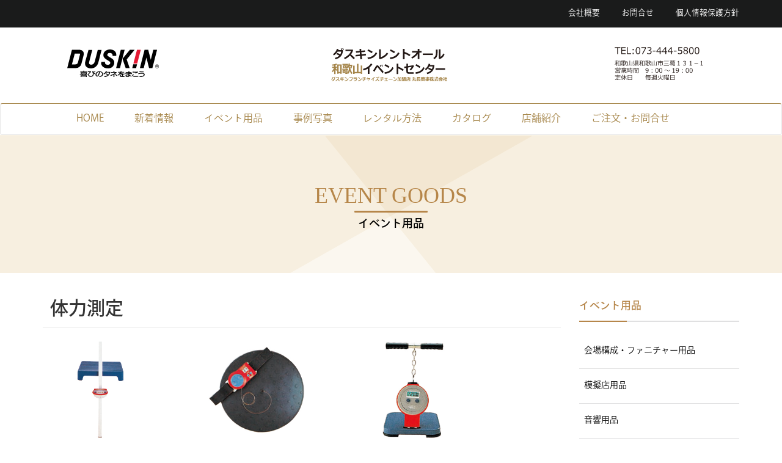

--- FILE ---
content_type: text/html; charset=UTF-8
request_url: https://www.dra-wakayama.jp/business/sports/tairyoku.html
body_size: 3386
content:
<!--config-->
<!--//config-->
<!DOCTYPE html>
<html lang="ja">
<head>
<!-- Global site tag (gtag.js) - Google Analytics -->
<script async src="https://www.googletagmanager.com/gtag/js?id=UA-23682555-1"></script>
<script>
  window.dataLayer = window.dataLayer || [];
  function gtag(){dataLayer.push(arguments);}
  gtag('js', new Date());

  gtag('config', 'UA-23682555-1');
</script>

	<meta charset="utf-8">
	<meta http-equiv="X-UA-Compatible" content="IE=edge">
	<meta name="viewport" content="width=device-width, initial-scale=1">
	<title>ダスキンレントオール和歌山ステーション/体力測定</title>
<meta name="description" content="和歌山県を中心としたイベント用品レンタル。ダスキンレントオール和歌山ステーション。体力測定 。">
	<script src="https://use.typekit.net/aar1avp.js"></script>
<script>try{Typekit.load({ async: true });}catch(e){}</script>
	<!-- Bootstrap -->
	<link href="https://www.dra-wakayama.jp/business/css/bootstrap.css" rel="stylesheet">
	<link href="https://www.dra-wakayama.jp/business/css/style.css" rel="stylesheet">
	<!--item css-->
	<link rel="stylesheet" type="text/css" href="https://www.dra-wakayama.jp/business/css/kashite.css"/>
	<!--item css-->
	<!--メディアクエリ-->
	<link media="screen and (min-width: 0px) and (max-width: 767px)" href="https://www.dra-wakayama.jp/business/css/sp.css" rel="stylesheet">
	<link media="screen and (min-width: 768px) and (max-width: 991px)" href="https://www.dra-wakayama.jp/business/css/tablet.css" rel="stylesheet">
	<link media="screen and (min-width: 992px) and (max-width: 1199px)" href="https://www.dra-wakayama.jp/business/css/pc.css" rel="stylesheet">
	<link media="screen and (min-width: 1200px)" href="https://www.dra-wakayama.jp/business/css/pc-large.css" rel="stylesheet">
	<!--//メディアクエリ-->
	<!-- HTML5 shim and Respond.js for IE8 support of HTML5 elements and media queries -->
	<!-- WARNING: Respond.js doesn't work if you view the page via file:// -->
	<!--[if lt IE 9]>
		  <script src="https://oss.maxcdn.com/html5shiv/3.7.2/html5shiv.min.js"></script>
		  <script src="https://oss.maxcdn.com/respond/1.4.2/respond.min.js"></script>
		<![endif]-->
</head>

<body>
	<header>
		<!--heade01-->
		<div class="container-fluid header01">
			<div class="container">
				<ul>
					<li><a href="https://www.dra-wakayama.jp/comp/">会社概要</a>
					</li>
					<li><a href="https://www.dra-wakayama.jp/order/">お問合せ</a>
					</li>
					<li><a href="https://www.dra-wakayama.jp/privacy/">個人情報保護方針</a>
					</li>
				</ul>
			</div>
		</div>
		<!--//header01-->
		<!--heade02-->
		<div class="container header02"> <a href="https://www.dra-wakayama.jp/"><img src="https://www.dra-wakayama.jp/business/image/top/logo1.svg" alt="DUSKIN" class="header02-img01"></a> <img src="https://www.dra-wakayama.jp/business/image/top/title.svg" alt="ダスキンレントオール和歌山ステーション" class="header02-img02"> <img src="https://www.dra-wakayama.jp/business/image/top/tel.svg" alt="073-444-5800" class="header02-img03"> </div>
		<!--//header01-->
		<!--nav-->
		<nav class="navbar navbar-default">
			<div class="container">
				<div class="container-fluid">
					<!-- Brand and toggle get grouped for better mobile display -->
					<div class="navbar-header">
						<button type="button" class="navbar-toggle collapsed" data-toggle="collapse" data-target="#defaultNavbar1" aria-expanded="false"><span class="sr-only">Toggle navigation</span><span class="icon-bar"></span><span class="icon-bar"></span><span class="icon-bar"></span></button>
					</div>
					<!-- Collect the nav links, forms, and other content for toggling -->
					<div class="collapse navbar-collapse" id="defaultNavbar1">
						<ul class="nav navbar-nav">
							<li><a href="https://www.dra-wakayama.jp/">HOME</a>
							</li>
							<li><a href="https://www.dra-wakayama.jp/news/">新着情報</a>
							</li>
							<li><a href="https://www.dra-wakayama.jp/business/">イベント用品</a>
							</li>
							<li><a href="https://www.dra-wakayama.jp/case/">事例写真</a>
							</li>
							<li><a href="https://www.dra-wakayama.jp/flow/">レンタル方法</a>
							</li>
							<li><a href="https://event.kasite.net/sys_file/arc/digitalcatalog/vol20b/index.html" target="_blank">カタログ</a>
							</li>
							<li><a href="https://www.dra-wakayama.jp/shop/">店舗紹介</a>
							</li>
							<li><a href="https://www.dra-wakayama.jp/order/">ご注文・お問合せ</a>
							</li>
						</ul>
						<ul class="nav navbar-nav visible-xs">
							<li><a href="https://www.dra-wakayama.jp/comp/">会社概要</a>
							</li>
							<li><a href="https://www.dra-wakayama.jp/privacy/">個人情報保護方針</a>
							</li>
						</ul>
					</div>
					<!-- /.navbar-collapse -->
				</div>
				<!-- /.container-fluid -->
			</div>
		</nav>
		<!--//nav-->
	</header>
	<div class="container-fluid naka-midashi">
		<h1><span class="nm-top">EVENT GOODS</span><span class="nm-bottom">イベント用品</span></h1>
	</div>
	<!--contents-->
	<div class="container contents">
		<div class="row">
			<div class="col-md-9 item">
				<!--ここから貼り付け-->
	<h2>体力測定</h2>
				<div id="boxarea">
					
	<div class="list_box"><a href="https://www.dra-wakayama.jp/business/sports/tairyoku/zenkutu.html"><img src="https://www.dra-wakayama.jp/business/sys_img/item/image1/ds08-00411-main.jpg" alt="前屈計
" width="158" height="158" /><h4>前屈計
</h4></a><h5></h5>              </div><div class="list_box"><a href="https://www.dra-wakayama.jp/business/sports/tairyoku/jump.html"><img src="https://www.dra-wakayama.jp/business/sys_img/item/image1/ds08-00408-main.jpg" alt="ジャンプメーター
" width="158" height="158" /><h4>ジャンプメーター
</h4></a><h5></h5>              </div><div class="list_box"><a href="https://www.dra-wakayama.jp/business/sports/tairyoku/haikin.html"><img src="https://www.dra-wakayama.jp/business/sys_img/item/image1/ds08-00412-main.jpg" alt="背筋力計
" width="158" height="158" /><h4>背筋力計
</h4></a><h5></h5>              </div><hr class="clear2"><div class="list_box"><a href="https://www.dra-wakayama.jp/business/sports/tairyoku/jyotai-sorasi.html"><img src="https://www.dra-wakayama.jp/business/sys_img/item/image1/ds08-00410-main.jpg" alt="上体そらし測定器
" width="158" height="158" /><h4>上体そらし測定器
</h4></a><h5></h5>              </div><div class="list_box"><a href="https://www.dra-wakayama.jp/business/sports/tairyoku/height.html"><img src="https://www.dra-wakayama.jp/business/sys_img/item/image1/item000297-main.jpg" alt="身長計
" width="158" height="158" /><h4>身長計
</h4></a><h5></h5>              </div><div class="list_box"><a href="https://www.dra-wakayama.jp/business/sports/tairyoku/scales.html"><img src="https://www.dra-wakayama.jp/business/sys_img/item/image1/item000298-main.jpg" alt="業務用精密体重計" width="158" height="158" /><h4>業務用精密体重計</h4></a><h5></h5>              </div><hr class="clear2"><div class="list_box"><a href="https://www.dra-wakayama.jp/business/sports/tairyoku/haikatu.html"><img src="https://www.dra-wakayama.jp/business/sys_img/item/image1/ds08-00413-main.jpg" alt="肺活量計
" width="158" height="158" /><h4>肺活量計
</h4></a><h5></h5>              </div><div class="list_box"><a href="https://www.dra-wakayama.jp/business/sports/tairyoku/ds08-00409.html"><img src="https://www.dra-wakayama.jp/business/sys_img/item/image1/ds08-00409-300.jpg" alt="握力計" width="158" height="158" /><h4>握力計</h4></a></div>					
					<hr class="clear"/>
					<br/>
					<span class="attent">※掲載されている商品情報の価格・仕様などは変更になっている可能性がございます <br />
※取扱いを終了している商品もございますので在庫状況・取扱状況に関しましては直接お問合せ下さい
<br />
※商品写真は実際の取扱商品と異なる場合がございます。予めご了承ください。 
      </div>  
						</div>  
			<!--//ここまで貼り付け-->
			<div class="col-md-3 side">
				<h2>イベント用品</h2>
				<ul>
					<li><a href="https://www.dra-wakayama.jp/business/kaijyo.html">会場構成・ファニチャー用品</a>
					</li>
					<li><a href="https://www.dra-wakayama.jp/business/mogiten.html">模擬店用品</a>
					</li>
					<li><a href="https://www.dra-wakayama.jp/business/onkyo.html">音響用品</a>
					</li>
					<li><a href="https://www.dra-wakayama.jp/business/eizo.html">映像用品</a>
					</li>
					<li><a href="https://www.dra-wakayama.jp/business/syomei.html">照明・演出用品</a>
					</li>
					<li><a href="https://www.dra-wakayama.jp/business/seremony.html">式典・セレモニー用品</a>
					</li>
					<li><a href="https://www.dra-wakayama.jp/business/amuse.html">アミューズメント用品</a>
					</li>
					<li><a href="https://www.dra-wakayama.jp/business/party.html">パーティー用品</a>
					</li>
					<li><a href="https://www.dra-wakayama.jp/business/sports.html">スポーツ用品</a>
					</li>
					<li><a href="https://www.dra-wakayama.jp/business/sales.html">セールスプロモーション</a>
					</li>
				</ul>
			</div>
		</div>
	</div>
	<!--//contents-->
	<!--link-->
	<div class="container-fluid footer-link">
		<div class="container">
			<div class="row">
				<div class="col-sm-3"><a href="https://www.dra-wakayama.jp/family/" target="_blank"><img src="https://www.dra-wakayama.jp/business/image/bn1.jpg" alt="家庭用品レンタル ダスキンレントオール和歌山ステーション" class="img-responsive"></a>
				</div>
				<div class="col-sm-3"><a href="https://www.dra-wakayama.jp/health/" target="_blank"><img src="https://www.dra-wakayama.jp/business/image/bn2.jpg" alt="ヘルスレント 和歌山ステーション" class="img-responsive"></a>
				</div>
				<div class="col-sm-3"><a href="http://www.dra-kishiwada.jp/" target="_blank"><img src="https://www.dra-wakayama.jp/business/image/bn3.jpg" alt="イベント用品レンタル ダスキンレントオール岸和田ステーション" class="img-responsive"></a>
				</div>
				<div class="col-sm-3"><a href="http://www.dra-nara.jp/" target="_blank"><img src="https://www.dra-wakayama.jp/business/image/bn4.jpg" alt="イベント用品レンタル ダスキンレントオール奈良ステーション" class="img-responsive"></a>
				</div>
			</div>
			<div class="row">
				<div class="col-sm-3"><a href="https://event.kasite.net/" target="_blank"><img src="https://www.dra-wakayama.jp/business/image/bn5.jpg" alt="かしてネッと ダスキンレントオール" class="img-responsive"></a>
				</div>
				<div class="col-sm-3"><a href="http://www.day-lighthouse.jp/" target="_blank"><img src="https://www.dra-wakayama.jp/business/image/bn8.jpg" alt="デイサービスセンター ライトハウス" class="img-responsive"></a>
				</div>
				<div class="col-sm-3"><a href="http://www.marucho.co.jp/bay/" target="_blank"><img src="https://www.dra-wakayama.jp/business/image/bn6.jpg" alt="フィッシング & アウトドアショップ ベイマルチョウ" class="img-responsive"></a>
				</div>
				<div class="col-sm-3"><a href="http://www.marucho-powertec.com/" target="_blank"><img src="https://www.dra-wakayama.jp/business/image/bn7.jpg" alt="マルチョウ パワーテック" class="img-responsive"></a>
				</div>
			</div>
		</div>
	</div>
	<!--//link-->
	<footer>
		<div class="container-fluid footer01">
			<div class="container"> <img src="https://www.dra-wakayama.jp/business/image/top/logo1.svg" alt="DUSKIN" class="footer01-img01"> <img src="https://www.dra-wakayama.jp/business/image/top/ulogo.svg" alt="ダスキンレントオール和歌山ステーション" class="footer01-img02"> <img src="https://www.dra-wakayama.jp/business/image/top/uadd.svg" alt="ダスキンレントオール和歌山ステーション" class="footer01-img03"> </div>
		</div>
		<div class="container-fluid footer02">
			<div class="container">
				<p>© 2018 DUSKIN RENT-ALL WAKAYAMA STATION</p>
			</div>
		</div>
	</footer>
<!-- jQuery (necessary for Bootstrap's JavaScript plugins) --> 
<script src="https://ajax.googleapis.com/ajax/libs/jquery/1.12.4/jquery.min.js"></script> 
<script type="text/javascript" src="https://cdnjs.cloudflare.com/ajax/libs/jquery.matchHeight/0.7.2/jquery.matchHeight-min.js"></script> 
<script type="text/javascript">
          $(function(){
            $('.js-matchHeigtht').matchHeight();
          });
</script>
<script src="https://cdn.rawgit.com/lokesh/lightbox2/dev/src/js/lightbox.js"></script>
<script src="https://stackpath.bootstrapcdn.com/bootstrap/3.3.7/js/bootstrap.min.js"></script>
<script type="text/javascript" src="//code.jquery.com/jquery-migrate-1.2.1.min.js"></script>
</body>
</html>

--- FILE ---
content_type: text/css
request_url: https://www.dra-wakayama.jp/business/css/style.css
body_size: 1640
content:
@charset "utf-8";
/* CSS Document */

body {
	font-family: "ryo-gothic-plusn",sans-serif !important;
font-style: normal;
font-weight: 400;
	  word-wrap : break-word;
  overflow-wrap : break-word;
}
/*header*/

div.header01 {
	background-color: #1A1B1B;
	font-size: 0.9em;
}
div.header01 ul {
	float: right;
	padding: 14px 0px 4px 0px;
}
div.header01 ul li {
	list-style: none;
	float: left;
}
div.header01 ul li a {
	color: #fff;
	padding: 0px 0px 0px 36px;
}

div.header02{

}

div.header02 img{
	float: left;
}

/*nav*/
ul.navbar-nav li {
	width:auto !important;
	padding:0 10px;
	text-align: center;
	font-size:16px;
}



nav.navbar{
	background-color: #fff;
	border-top: solid 1px #A6864A;
	font-size: 0.9em;
	
}

nav.navbar div.container a{
		color: #A6864A;
}

nav.navbar div.container a:hover{
		color: #A6864A;
	text-decoration: underline;
}

header{
	margin: 0px 0px -20px 0px;
	padding: 0px;

}

/*footer*/

div.footer01{
	background-color: #FBF6F0;  
}

div.footer02{
	background-color: #B68649;
	color: #fff;
	text-align: right;
	padding: 18px 0 8px 0;
}

/*top*/

div.top-info{
	text-align: center;
	background-color: #FBF6F0;
}

div.top-pickup{
	text-align: center;
	background-color: #fff;
	margin-bottom: 60px;
}

div.top-jirei{
	text-align: center;
	background-color: #fff;
	margin-bottom: 60px;
}

div.top-voice{
	text-align: center;
	background-color: #fff;
}

div.top-announce{
	text-align: center;
	background-color: #FBF6F0;
}
div.top-performance{
	text-align: center;
	background-color: #fff;
}
div.top-access{
	text-align: center;
	background-color: #F0F2F1;
}


h1.top-midashi{
	color: #B38640;
	font-size:1.9em;
	margin: 40px 0;
	font-family: Georgia, "Times New Roman", Times, "serif";
}
h1.top-midashi span{
	display: block;
	font-size: 0.55em;
	color: #111111;
	margin: 6px 0;
}


div.info-col-1{
	background-color: #F6EDE6;
	padding: 20px;
}
div.info-col-2{
	background-color: #F3E6D6;
		padding: 20px;
}
div.info-col-3{
	background-color: #F2DDCA;
		padding: 20px;
}

div.top-info h2{
		color: #B38640;
	font-size:1.3em;
	font-weight: bold;
	margin: 24px 0px;
}

div.top-info p{
	text-align: left;
}

div.top-info p.p-info{
	margin-bottom: 40px;
	text-align: center;
	line-height: 200%;
}


div.top-pickup section{
	border: 4px solid #F3E6D8;
	padding: 20px;
	    border-radius: 20px;        /* CSS3草案 */  
    -webkit-border-radius: 20px;    /* Safari,Google Chrome用 */  
    -moz-border-radius: 20px;   /* Firefox用 */ 
	text-align: center;
	height: 95%;
	margin: 0px 0px 20px 0px;

}

div.top-pickup section img{

}

div.top-pickup section ul{
	margin: 24px 0px 0px 0px;
	padding: 0px;
	list-style: none;
}
div.top-pickup section ul li{
	margin: 0px;
	padding: 0px;
	text-align: left;
	font-size: 0.9em;
	line-height: 200%;
}

div.top-pickup section ul li:before {
    content: "• ";
		color: #BB8E55;
}

div.top-announce section {
	text-align: left;
}



div.top-announce img{
  border: solid 6px #fff;
  outline: solid 3px #665D54;
	margin-bottom: 24px;
}


div.top-announce time{
text-align: left;
	color: #fff;
	font-size:0.9em;
	font-weight: bold;
	background-color: #645C51;
	padding: 6px 12px;
}

div.top-announce h2{
text-align: left;
			color: #B38640;
	font-size:1.3em;
	font-weight: bold;
	margin: 24px 0px;
	line-height: 140%;
}

div.top-performance section{
	text-align: left;
	margin-bottom: 48px;
}
div.top-performance time{
	color: #fff;
	font-size:0.8em;
	font-weight: bold;
	background-color: #645C51;
	padding: 4px 8px;
	margin: 0px 0px 24px 0px;
}

div.top-performance h2{
text-align: left;
		color: #B38640;
	font-size:1.1em;
	font-weight: bold;
	margin: 0px 0px 12px 0px;
	line-height: 140%;
}

div.top-performance p{
margin: 18px 0px 0px 0px;
}

.ggmap {
position: relative;
padding-bottom: 56.25%;
padding-top: 30px;
height: 0;
overflow: hidden;
margin-bottom: 24px;
}
 
.ggmap iframe,
.ggmap object,
.ggmap embed {
position: absolute;
top: 0;
left: 0;
width: 100%;
height: 100%;

}

div.top-access section{
		margin-bottom: 60px;
}

div.top-access img{
	margin-bottom: 24px;
}

div.naka-midashi{
	margin: 0px 0px 32px 0px;
	padding: 60px;
	background:#F5EEDE url(../image/m-back.svg) no-repeat center center;
	background-size:cover;
	text-align: center;
}

span.nm-top{
	padding: 0px;
	font-family:Georgia, "Times New Roman", Times, "serif";
	color: #B68649;
	position: relative;
  display: inline-block;
	margin: 0px 0px 18px 0px;
}

span.nm-top:before {
  content: '';
  position: absolute;
  left: 50%;
  bottom: -8px;/*線の上下位置*/
  display: inline-block;
  width: 120px;/*線の長さ*/
  height: 3px;/*線の太さ*/
  -moz-transform: translateX(-50%);
  -webkit-transform: translateX(-50%);
  -ms-transform: translateX(-50%);
  transform: translateX(-50%);/*位置調整*/
  background-color: #B68649;/*線の色*/
  border-radius: 2px;/*線の丸み*/
}

span.nm-bottom{
		display: block;
		color: #000;
	font-size: 0.5em;
}

div.contents{
	margin-bottom: 24px;
}

div.footer-link{
	background-color:#F0F1F1;
	padding: 24px;
}

div.footer-link img{
	margin: 8px auto;
}

/**side**/

div.side{
	
}

div.side h2{
	font-size: 1.2em;
	color: #B6864A;
	margin: 0px 0px 20px 0px;
	padding: 14px 0px;
	border-bottom: 2px solid #E0E0E1;
	position: relative;
}

div.side h2:after{
content: "";
display: block;
line-height: 0;
overflow: hidden;
position: absolute;
left: 0;
bottom: -2px;
width: 30%;
border-bottom: 2px solid #B6864A;
}


div.side ul{
	margin: 0px 0px 40px 0px;
	padding: 0px;
}

div.side ul li{
	list-style: none;
}

div.side ul li a{
	color: #000;
	display: block;
	border-bottom: 1px solid #E0E0E1;
	padding: 18px 8px;
}

div.side ul li a:hover{
	text-decoration: none;
	background-color:#fafafa;
}

div.item h2{
margin: 0px 0px 12px 0px;
	padding: 12px;
	border-bottom: 1px solid #eee;
}



--- FILE ---
content_type: text/css
request_url: https://www.dra-wakayama.jp/business/css/kashite.css
body_size: 987
content:


.list_item{
	height:auto;
	float:left;
	margin:10px 13px;
	border:#CCC 1px solid;
	padding:0px;
	text-align: center;
}

.tit{
	background-color:#EBF3FF;
	text-align: left;
	padding:0 0 0 20px;
	font-weight:bold;
	margin:0px;
	font-size:12px;
	height:46px;
	width:243px;
	vertical-align:middle;
	display:table-cell;
	background-image:url(../image/arrow.png);
	background-repeat:no-repeat;
	background-position:8px 20px;
}

.pic{
	margin:24px auto;
}

hr.clear{
	clear:both;
	visibility:hidden;
}



.item-img img{
  display: block;
  height: auto;
  max-width: 100%;

}

div.detailBox_right h3 img {
    float: left;
}

h5 img {
    float: left;
}



/**/



div.menu_tab h3{
	color:#333;
	padding:12px;
	margin:0px;
	line-height:100%;
}

div.detailBox_right h3{
	font-weight:normal;
	font-size:13px;
}

div.detailBox_right{
	width:310px;
	margin:14px auto;
	padding:0px auto;
	float:right;
}




div.detailBox_left{
	width:298px;
	margin:14px auto;
	padding:0px auto;
	float:left;
}


div.detailBox_right_tabBox table{
	margin:10px auto;
	padding:10px auto;
	border-top: 1px solid #eee;
	border-bottom: 1px solid #eee;
}

div.detailBox_right_tabBox table th{
	font-weight:normal;
	text-align:left;
		padding:6px;
}

div.detailBox_right_tabBox table td{
	padding:6px;
}


.detailBox_right_btnBox ul{
	display:none;
}

div.clear{
	clear:both;
	visibility:hidden;
}


ul.clearfix{
	margin:20px 0 0 0;
	padding:0;
}

ul.clearfix li{
	list-style:none;
	margin:0;
	padding:0;
}


#detail_listphoto_wrap_z{
	display:none;
}





div.bk_btn input{
    border: 0px;
    width: 298px;
    height: 60px;
    background: url(https://www.dra-wakayama.jp/business/images/btn/mail2.gif) left top no-repeat;
	cursor: pointer;
}

#recommend{
	display:none;
}



div.list_box h5{
	background:none;
	margin:0 auto;
	padding:0 auto;
	font-weight:normal;
}


div.list_box{
	width:29%;
	float:left;
	text-align:left;
	padding:10px;
	margin:0 5px 10px 5px;
}


img.thumb{
display: block;
 margin-left: auto;
 margin-right: auto;
}

div.list_box h4{
	background:none;
	padding:0 auto;
	font-size:12px;
	position:relative;
	left:-20px;
	margin:10px auto;
	line-height:140%;
}
div.list_box img{
  display: block;
  height: auto;
  max-width: 100%;
}


h3.int{
	margin:10px auto;
	line-height:140%;
	font-size:12px;
}

h5.int{
	margin:10px auto;
	line-height:140%;
	font-size:12px;
}

div.list_box h5 img{
margin: 0px;
    padding: 0px;
}


.div#boxarea {  
    overflow: hidden;  
    height: auto;  
    width: 600px;  
} 
 
hr.clear{
	clear:both;
	visibility:hidden;
}

hr.clear2{
	clear:both;
	border:#ccc 1px dotted;
}


/**/
div.detailBox_left{
	width: 48%;
}
div.detailBox_right{
	width: 48%;
}






/*----------------------------------------
	clearfix
-----------------------------------------*/

.clearfix:after {
	content: ".";
	display: block;
	clear: both;
	visibility: hidden;
	height: 0px;
	font-size: 0.1px;
	line-height: 0.1px;
}

.clearfix {
	display: inline-block;
	position: relative;
}

* html .iepngfix {
behavior: expression(IEPNGFIX.fix(this));
} 

div.detailBox_right h3{
	display: block;
	margin-bottom: 80px;
}

#detail_gaiyo_wrap{

}




--- FILE ---
content_type: text/css
request_url: https://www.dra-wakayama.jp/business/css/pc-large.css
body_size: 107
content:
@charset "utf-8";
/* CSS Document */

div.header02 img.header02-img01{
	width:150px;
	margin: 36px 270px 36px 40px;
}
div.header02 img.header02-img02{
	width:190px;
	margin: 32px 270px 32px 12px;
}
div.header02 img.header02-img03{
	width:160px;
	margin: 32px 0px 38px 0px;
}

ul.navbar-nav li{
	width: 154px;
}

/*footer*/

div.footer01 img.footer01-img01{
	width:150px;
	margin: 36px 220px 36px 40px;
}
div.footer01 img.footer01-img02{
	width:280px;
	margin: 32px 220px 32px 12px;
}
div.footer01 img.footer01-img03{
	width:200px;
	margin: 32px 0px 38px 0px;
}

--- FILE ---
content_type: text/css
request_url: https://www.dra-wakayama.jp/business/css/sp.css
body_size: 214
content:
@charset "utf-8";
/* CSS Document */

div.header01{
	display: none;
}

div.header02 img.header02-img01{
	width:80px;
	margin: 24px 8px 24px 8px;
}
div.header02 img.header02-img02{
	width:120px;
	margin: 20px 24px 20px 12px;
}
div.header02 img.header02-img03{
	display: none;
}

/*footer*/

div.footer01{
	text-align: center;
}

div.footer01 img.footer01-img01{
	width:100px;
	margin: 24px auto 12px auto;
	display: block;
	text-align: center;
}
div.footer01 img.footer01-img02{
	width:160px;
margin: 24px auto 24px auto;
		display: block;
}
div.footer01 img.footer01-img03{
	width:140px;
	margin: 12px auto 24px auto;
		display: block;
}

/*item*/

.list_item{
	width:92%;
	margin:10px 13px;
}

.tit{
    background-color: #fff;
}

div.detailBox_left{
	width: 100%;
}
div.detailBox_right{
	width: 100%;
}


--- FILE ---
content_type: text/css
request_url: https://www.dra-wakayama.jp/business/css/tablet.css
body_size: 191
content:
@charset "utf-8";
/* CSS Document */

div.header02 img.header02-img01{
	width:130px;
	margin: 36px 110px 36px 40px;
}
div.header02 img.header02-img02{
	width:160px;
	margin: 32px 110px 32px 12px;
}
div.header02 img.header02-img03{
	width:120px;
	margin: 38px 0px 38px 0px;
}

nav.navbar{
	background-color: #fff;
	border-top: solid 1px #A6864A;
	font-size: 0.8em;
}

/*footer*/

div.footer01 img.footer01-img01{
	width:130px;
	margin: 36px 70px 36px 40px;
}
div.footer01 img.footer01-img02{
	width:220px;
	margin: 32px 70px 32px 12px;
}
div.footer01 img.footer01-img03{
	width:160px;
	margin: 32px 0px 38px 0px;
}

/*item*/

.list_item{
	width:29%;
	margin:10px 13px;
}

.tit{
	width:210px;
}

--- FILE ---
content_type: text/css
request_url: https://www.dra-wakayama.jp/business/css/pc.css
body_size: 140
content:
@charset "utf-8";
/* CSS Document */

div.header02 img.header02-img01{
	width:150px;
	margin: 36px 190px 36px 40px;
}
div.header02 img.header02-img02{
	width:190px;
	margin: 32px 190px 32px 12px;
}
div.header02 img.header02-img03{
	width:160px;
	margin: 32px 0px 38px 0px;
}

ul.navbar-nav li{
	width: 125px;
}

/*footer*/

div.footer01 img.footer01-img01{
	width:150px;
	margin: 36px 120px 36px 40px;
}
div.footer01 img.footer01-img02{
	width:280px;
	margin: 32px 120px 32px 12px;
}
div.footer01 img.footer01-img03{
	width:200px;
	margin: 32px 0px 38px 0px;
}

/*item*/

.list_item{
	width:29%;
	margin:10px 13px;
}

.tit{
	width:210px;
}

--- FILE ---
content_type: image/svg+xml
request_url: https://www.dra-wakayama.jp/business/image/top/tel.svg
body_size: 5422
content:
<?xml version="1.0" encoding="utf-8"?>
<!-- Generator: Adobe Illustrator 27.4.1, SVG Export Plug-In . SVG Version: 6.00 Build 0)  -->
<svg version="1.1" id="レイヤー_1" xmlns="http://www.w3.org/2000/svg" xmlns:xlink="http://www.w3.org/1999/xlink" x="0px"
	 y="0px" viewBox="0 0 192.7 64.6" style="enable-background:new 0 0 192.7 64.6;" xml:space="preserve">
<style type="text/css">
	.st0{fill:#231815;}
</style>
<g>
	<path class="st0" d="M9.9,13.6V1.8H5.2V0.4h11v1.4h-4.7v11.8H9.9z"/>
	<path class="st0" d="M26.7,13.6H18V0.4h8.6v1.4h-7v3.9h6.8v1.4h-6.8v5.1h7L26.7,13.6L26.7,13.6z"/>
	<path class="st0" d="M37.4,13.6h-8.3V0.4h1.6v11.8h6.6L37.4,13.6L37.4,13.6z"/>
	<path class="st0" d="M42.4,6.1h-2V3.7h2V6.1z M42.4,13.6h-2v-2.4h2V13.6z"/>
	<path class="st0" d="M50.9,13.9c-1.6,0-2.7-0.6-3.4-1.7S46.4,9.4,46.4,7s0.4-4.1,1.1-5.2s1.9-1.7,3.4-1.7s2.7,0.6,3.4,1.7
		s1.1,2.9,1.1,5.2c0,2.4-0.4,4.1-1.1,5.2S52.4,13.9,50.9,13.9z M50.9,1.5c-1,0-1.7,0.4-2.2,1.2S48,4.9,48,7s0.2,3.5,0.7,4.3
		s1.2,1.2,2.2,1.2s1.7-0.4,2.2-1.2c0.4-0.8,0.7-2.2,0.7-4.4c0-2.1-0.2-3.5-0.7-4.3S51.9,1.5,50.9,1.5z"/>
	<path class="st0" d="M66.6,2.2l-5.9,11.4h-1.8l6.3-11.8h-7.6V0.4h9V2.2z"/>
	<path class="st0" d="M69,13.1v-1.8h0.1c1.2,0.8,2.4,1.2,3.7,1.2c0.9,0,1.7-0.3,2.3-0.8s0.8-1.2,0.8-2.1c0-0.8-0.2-1.5-0.7-1.9
		s-1.3-0.6-2.4-0.6H72V5.8h0.6c0.9,0,1.7-0.2,2.2-0.6s0.8-1,0.8-1.7c0-0.6-0.2-1.1-0.7-1.4S73.8,1.5,73,1.5c-1.2,0-2.4,0.4-3.5,1.2
		h-0.1V0.9c1.2-0.6,2.4-0.8,3.7-0.8c1.4,0,2.4,0.3,3.2,0.9c0.7,0.6,1.1,1.3,1.1,2.3c0,0.7-0.2,1.4-0.7,1.9s-1.1,0.9-1.9,1.1v0.1
		c1.9,0.3,2.9,1.5,2.9,3.3c0,1.2-0.4,2.2-1.3,3s-2,1.2-3.4,1.2C71.5,13.9,70.2,13.6,69,13.1z"/>
	<path class="st0" d="M85.5,8.6H80V7.1h5.5V8.6z"/>
	<path class="st0" d="M97.2,9.8h-1.9v3.8h-1.6V9.8h-6.4V8l6.4-7.6h1.5v8.1h1.9L97.2,9.8L97.2,9.8z M93.7,8.5V2.3l-5.3,6.2H93.7z"/>
	<path class="st0" d="M108.4,9.8h-1.9v3.8h-1.6V9.8h-6.4V8l6.4-7.6h1.5v8.1h1.9L108.4,9.8L108.4,9.8z M104.8,8.5V2.3l-5.3,6.2H104.8
		z"/>
	<path class="st0" d="M119.5,9.8h-1.9v3.8H116V9.8h-6.4V8l6.4-7.6h1.5v8.1h1.9L119.5,9.8L119.5,9.8z M116,8.5V2.3l-5.3,6.2H116z"/>
	<path class="st0" d="M127,8.6h-5.5V7.1h5.5V8.6z"/>
	<path class="st0" d="M129.7,13.1v-1.8h0.1c1.1,0.7,2.3,1.1,3.6,1.1c0.9,0,1.7-0.3,2.3-0.8s0.9-1.3,0.9-2.2c0-1.7-1.2-2.6-3.6-2.6
		c-0.7,0-1.6,0.1-2.7,0.4V0.4h7.9v1.4h-6.3v3.8c0.8-0.1,1.3-0.1,1.6-0.1c1.6,0,2.8,0.3,3.6,1s1.2,1.7,1.2,3s-0.4,2.4-1.3,3.2
		c-0.9,0.8-2,1.2-3.5,1.2C132.1,13.9,130.8,13.6,129.7,13.1z"/>
	<path class="st0" d="M142.8,6.6L142.8,6.6c-1.4-0.9-2.1-1.8-2.1-3.1c0-1,0.4-1.8,1.2-2.5s1.8-1,3.1-1s2.3,0.3,3.1,0.9
		s1.2,1.4,1.2,2.4c0,0.6-0.2,1.2-0.6,1.8s-0.9,1-1.6,1.3v0.1c1.7,0.7,2.6,1.8,2.6,3.3c0,1.1-0.4,2.1-1.3,2.8s-2,1.1-3.3,1.1
		c-1.4,0-2.5-0.4-3.4-1.1s-1.3-1.7-1.3-2.8C140.3,8.5,141.1,7.3,142.8,6.6z M143.8,6.9c-1.2,0.7-1.9,1.7-1.9,3
		c0,0.8,0.3,1.5,0.8,2.1s1.3,0.8,2.2,0.8s1.6-0.2,2.1-0.7s0.8-1.1,0.8-1.9c0-0.5-0.1-1-0.4-1.3S147,8.2,146.5,8S145.1,7.4,143.8,6.9
		z M147.6,3.4c0-0.6-0.2-1.2-0.7-1.6s-1.1-0.6-2-0.6c-0.8,0-1.4,0.2-1.9,0.6s-0.7,0.9-0.7,1.5c0,0.7,0.3,1.2,0.9,1.7
		s1.5,0.8,2.8,1.2C147.1,5.5,147.6,4.6,147.6,3.4z"/>
	<path class="st0" d="M156.1,13.9c-1.6,0-2.7-0.6-3.4-1.7s-1.1-2.9-1.1-5.2s0.4-4.1,1.1-5.2s1.9-1.7,3.4-1.7s2.7,0.6,3.4,1.7
		s1.1,2.9,1.1,5.2c0,2.4-0.4,4.1-1.1,5.2S157.7,13.9,156.1,13.9z M156.1,1.5c-1,0-1.7,0.4-2.2,1.2s-0.7,2.2-0.7,4.4
		c0,2.1,0.2,3.5,0.7,4.3s1.2,1.2,2.2,1.2s1.7-0.4,2.2-1.2c0.4-0.8,0.7-2.2,0.7-4.4c0-2.1-0.2-3.5-0.7-4.3S157.2,1.5,156.1,1.5z"/>
	<path class="st0" d="M167.3,13.9c-1.6,0-2.7-0.6-3.4-1.7s-1.1-2.9-1.1-5.2s0.4-4.1,1.1-5.2s1.9-1.7,3.4-1.7s2.7,0.6,3.4,1.7
		s1.1,2.9,1.1,5.2c0,2.4-0.4,4.1-1.1,5.2S168.9,13.9,167.3,13.9z M167.3,1.5c-1,0-1.7,0.4-2.2,1.2s-0.7,2.2-0.7,4.4
		c0,2.1,0.2,3.5,0.7,4.3s1.2,1.2,2.2,1.2s1.7-0.4,2.2-1.2c0.4-0.8,0.7-2.2,0.7-4.4c0-2.1-0.2-3.5-0.7-4.3S168.3,1.5,167.3,1.5z"/>
</g>
<path class="st0" d="M5.7,34.6l-0.6-0.5C5.5,33.7,6,33,6.6,32.2c0.6-0.8,1-1.5,1.2-2.1H5.6v-0.7H8v-1.9c-0.9,0.1-1.5,0.2-2.1,0.3
	l-0.1-0.7c1.9-0.2,3.4-0.5,4.4-0.9l0.4,0.7c-0.4,0.1-1,0.3-1.7,0.4v2h1.8V30H8.9v0.8c0.4,0.5,1,1,1.7,1.5L10.2,33
	c-0.4-0.3-0.8-0.7-1.3-1.2v4.8h-1v-5C7.2,33,6.4,34,5.7,34.6z M15.2,35.9h-2.9v0.6h-0.9v-9.6h4.8v9.6h-0.9v-0.6H15.2z M12.3,35.2
	h2.9v-7.6h-2.9C12.3,27.6,12.3,35.2,12.3,35.2z"/>
<path class="st0" d="M22,36.6h-1.2l-0.1-0.8h0.9c0.1,0,0.2,0,0.3-0.1s0.1-0.2,0.1-0.3v-3.3h-4.6v-0.7h6.4v0.7H23v3.7
	c0,0.2-0.1,0.4-0.3,0.6S22.3,36.6,22,36.6z M22.1,30.9h-1L21,30.2h0.7c0.2,0,0.4-0.1,0.4-0.3V27h-4.5v-0.7h6.2V27H23v3.1
	c0,0.2-0.1,0.4-0.3,0.6S22.3,30.9,22.1,30.9z M18.6,35.3v0.3h-0.8V33h3.1v2.4h-2.3V35.3z M18.8,29.9v0.2H18v-2.4h3.1v2.2
	C21.1,29.9,18.8,29.9,18.8,29.9z M20.1,33.5h-1.5v1.2h1.5V33.5z M20.3,28.3h-1.5v1.1h1.5V28.3z M25.9,32.4c-0.4,1.8-1.1,3.2-2.2,4.2
	l-0.6-0.5c0.3-0.3,0.6-0.6,0.8-1s0.4-0.7,0.6-1.1s0.3-0.8,0.4-1.3s0.2-1,0.3-1.4s0.1-0.9,0.1-1.4s0-0.8,0-1h0.9c0,0.7,0,1.2,0,1.4
	c0.2,1.1,0.5,2.3,1,3.3c0.5,1.1,1,1.9,1.5,2.3l-0.6,0.6c-0.5-0.5-0.9-1.1-1.3-1.9S26.1,33.2,25.9,32.4z M25,28.3
	c-0.3,1-0.7,1.8-1,2.3l-0.7-0.4c0.7-1.3,1.2-2.7,1.4-4.4l0.9,0.1c-0.1,0.6-0.2,1.2-0.4,1.7h3.2l0.1,0.1c-0.1,0.5-0.2,1.1-0.3,1.8
	s-0.3,1.2-0.4,1.4L27,30.8c0.3-1.2,0.5-2,0.6-2.5H25z"/>
<path class="st0" d="M30,36.5v-8.3h1V35h3.4v-8.7h0.9V35h3.5v-6.9h0.9v8.2h-0.9v-0.7H31v0.7h-1V36.5z"/>
<path class="st0" d="M41.8,36.5l-0.5-0.6c0.5-0.2,1.1-0.6,1.7-1s1-0.7,1.3-1l0.8,0.4c-0.4,0.4-0.9,0.8-1.5,1.2S42.3,36.3,41.8,36.5z
	 M46.5,36.7v-3.1h-4.4v-6.9H43v6.2h9.4v0.7h-5v3.1H46.5z M44.6,32v-5.6h6.6V32H44.6z M45.4,28h4.8v-1h-4.8V28z M45.4,29.6h4.8v-1
	h-4.8V29.6z M50.3,30.2h-4.8v1.1h4.8V30.2z M51.9,36.5c-0.4-0.2-0.9-0.5-1.6-0.9s-1.2-0.8-1.5-1.1l0.7-0.5c0.3,0.3,0.8,0.6,1.4,1
	s1.2,0.7,1.6,0.8L51.9,36.5z"/>
<path class="st0" d="M53.7,34.6l-0.6-0.5c0.4-0.4,0.9-1.1,1.5-1.9c0.6-0.8,1-1.5,1.2-2.1h-2.3v-0.7h2.4v-1.9
	c-0.9,0.1-1.5,0.2-2.1,0.3l-0.1-0.7c1.9-0.2,3.4-0.5,4.4-0.9l0.4,0.7c-0.4,0.1-1,0.3-1.7,0.4v2h1.8V30h-1.8v0.8c0.4,0.5,1,1,1.7,1.5
	L58.1,33c-0.4-0.3-0.8-0.7-1.3-1.2v4.8h-0.9v-5C55.2,33,54.4,34,53.7,34.6z M63.2,35.9h-2.9v0.6h-0.9v-9.6h4.8v9.6h-0.9L63.2,35.9
	L63.2,35.9z M60.3,35.2h2.9v-7.6h-2.9V35.2z"/>
<path class="st0" d="M70,36.6h-1.2l-0.1-0.8h0.9c0.1,0,0.2,0,0.3-0.1s0.1-0.2,0.1-0.3v-3.3h-4.6v-0.7h6.4v0.7H71v3.7
	c0,0.2-0.1,0.4-0.3,0.6S70.3,36.6,70,36.6z M70.1,30.9h-1L69,30.2h0.7c0.2,0,0.4-0.1,0.4-0.3V27h-4.5v-0.7h6.2V27H71v3.1
	c0,0.2-0.1,0.4-0.3,0.6S70.3,30.9,70.1,30.9z M66.6,35.3v0.3h-0.8V33h3.1v2.4h-2.3V35.3z M66.8,29.9v0.2H66v-2.4h3.1v2.2
	C69.1,29.9,66.8,29.9,66.8,29.9z M68.1,33.5h-1.5v1.2h1.5V33.5z M68.3,28.3h-1.5v1.1h1.5V28.3z M73.9,32.4c-0.4,1.8-1.1,3.2-2.2,4.2
	l-0.6-0.5c0.3-0.3,0.6-0.6,0.8-1s0.4-0.7,0.6-1.1s0.3-0.8,0.4-1.3s0.2-1,0.3-1.4s0.1-0.9,0.1-1.4s0-0.8,0-1h0.9c0,0.7,0,1.2,0,1.4
	c0.2,1.1,0.5,2.3,1,3.3c0.5,1.1,1,1.9,1.5,2.3l-0.6,0.6c-0.5-0.5-0.9-1.1-1.3-1.9S74.1,33.2,73.9,32.4z M73,28.3
	c-0.3,1-0.7,1.8-1,2.3l-0.7-0.4c0.7-1.3,1.2-2.7,1.4-4.4l0.9,0.1c-0.1,0.6-0.2,1.2-0.4,1.7h3.2l0.1,0.1c-0.1,0.5-0.2,1.1-0.3,1.8
	s-0.3,1.2-0.4,1.4L75,30.8c0.3-1.2,0.5-2,0.6-2.5H73z"/>
<path class="st0" d="M78,36.5v-8.3h1V35h3.4v-8.7h0.9V35h3.5v-6.9h0.9v8.2h-0.9v-0.7H79v0.7h-1V36.5z"/>
<path class="st0" d="M98.5,35.2h-1.4L97,34.4h1.2c0.3,0,0.5-0.1,0.5-0.4v-3.5h-3.3v6.2h-0.9v-6.2h-3.1v4.8h-0.9v-5.5h4v-1.7h-4.9
	v-0.7h4.9V26h1v1.4h5.1v0.7h-5.1v1.7h4.2v4.6c0,0.3-0.1,0.5-0.3,0.6S98.7,35.2,98.5,35.2z"/>
<path class="st0" d="M101.7,36.1v-0.8h10.4v0.8H101.7z M102.3,27.7V27h9.3v0.7H102.3z M103,31.6v-0.7h7.9v0.7H103z"/>
<path class="st0" d="M123.3,28.1v3.2h-6c-0.2,0.3-0.4,0.5-0.7,0.8h7.2v1.8c0,0.9,0,1.5-0.1,1.8s-0.2,0.5-0.5,0.7s-0.7,0.3-1.4,0.3
	h-0.9l-0.2-0.8h1.1c0.4,0,0.6-0.1,0.8-0.2s0.3-0.3,0.3-0.6s0-0.7,0-1.4v-1h-3.5v0.1c0,0.1,0,0.2,0,0.3c0.5,0.5,1.3,0.9,2.4,1.1
	l-0.3,0.6c-1.1-0.2-1.9-0.6-2.3-1.2c-0.3,0.4-1.1,0.8-2.4,1.1l-0.2-0.5c0.8-0.2,1.4-0.4,1.7-0.6s0.4-0.5,0.4-0.8v-0.1H116v2.2h5.5
	v0.6H116v0.3h-0.8v-2.5c-0.5,0.3-1,0.7-1.6,1.1l-0.4-0.6c1.3-0.8,2.4-1.6,3.2-2.6h-1.7V28h8.6V28.1z M117.2,26.6h3.4V26h0.8v0.6h3
	v0.7h-3v0.5h-0.8v-0.5h-3.4v0.5h-0.8v-0.5h-2.9v-0.7h2.9V26h0.8V26.6z M115.4,29.4h7v-0.8h-7V29.4z M122.4,30h-7v0.7h7V30z"/>
<path class="st0" d="M133.5,35.9h-4.7v-0.8h1.8V29h-1.8v-0.7c0.7,0,1.2-0.1,1.5-0.3s0.5-0.5,0.5-1h0.8v8.1h1.8L133.5,35.9
	L133.5,35.9z"/>
<path class="st0" d="M140.1,35.5v-1.2h0.1c0.8,0.5,1.6,0.8,2.5,0.8c0.6,0,1.1-0.2,1.5-0.5s0.6-0.8,0.6-1.4c0-0.6-0.2-1-0.5-1.2
	s-0.9-0.4-1.6-0.4h-0.5v-0.9h0.4c0.6,0,1.1-0.1,1.5-0.4s0.5-0.6,0.5-1.1c0-0.4-0.2-0.7-0.5-1s-0.7-0.3-1.3-0.3
	c-0.8,0-1.6,0.3-2.4,0.8h-0.1v-1.2c0.8-0.4,1.6-0.6,2.5-0.6s1.6,0.2,2.1,0.6s0.7,0.9,0.7,1.5c0,0.5-0.2,0.9-0.5,1.3
	s-0.7,0.6-1.2,0.7v0.1c1.3,0.2,1.9,1,1.9,2.2c0,0.8-0.3,1.5-0.9,2s-1.3,0.8-2.3,0.8C141.8,36.1,141,35.9,140.1,35.5z"/>
<path class="st0" d="M157.5,35.9h-4.7v-0.8h1.8V29h-1.8v-0.7c0.7,0,1.2-0.1,1.5-0.3s0.5-0.5,0.5-1h0.8v8.1h1.8L157.5,35.9
	L157.5,35.9z"/>
<path class="st0" d="M169.4,32.5h-7.2v-0.9h7.2V32.5z"/>
<path class="st0" d="M179.1,35.9h-4.7v-0.8h1.8V29h-1.8v-0.7c0.7,0,1.2-0.1,1.5-0.3s0.5-0.5,0.5-1h0.8v8.1h1.8L179.1,35.9
	L179.1,35.9z"/>
<path class="st0" d="M8.3,61.7c0.5,0.7,1.2,1.2,2.1,1.5h0.1v-5.5H7.3V57h7.3v0.7h-3.1V60h3.8v0.7h-3.8v2.8c0.7,0.1,1.7,0.2,3,0.2
	c0.4,0,1,0,2,0l-0.2,0.8h-1c-1.3,0-2.2,0-2.8-0.1s-1.2-0.1-1.7-0.2s-1.1-0.3-1.6-0.6S8.3,63,8,62.6c-0.5,0.9-1.1,1.6-2,2.1L5.5,64
	c0.5-0.3,1-0.7,1.3-1.2s0.5-1,0.7-1.5s0.2-1.2,0.2-2.2V59h0.9C8.5,60.1,8.4,61,8.3,61.7z M15.4,57.3V56H6.6v1.4H5.7v-2.2h4.8v-1.3
	h0.9v1.3h4.8v2.1H15.4z"/>
<path class="st0" d="M19.1,64.6v-6.3c-0.4,0.7-0.9,1.3-1.5,1.9L17,59.7c1.5-1.9,2.5-3.9,3-5.9l0.9,0.2c-0.3,1-0.7,2.1-1.4,3.3H20
	v7.3H19.1z M20.9,62.9l-0.5-0.6c0.8-0.7,1.5-1.6,2.2-2.6s1.2-1.8,1.5-2.5H21v-0.7h3.2V54h0.9v2.6h3.4v0.7h-3.3
	c0.2,0.5,0.7,1.3,1.4,2.3s1.5,1.9,2.4,2.6l-0.6,0.7c-1.3-1.1-2.4-2.5-3.3-4.1v5.9h-0.9v-5.8C23.2,60.5,22.1,61.9,20.9,62.9z"/>
<path class="st0" d="M38.2,63.8h-6.7v0.6h-0.9v-9.8h8.5v9.8h-0.9C38.2,64.4,38.2,63.8,38.2,63.8z M38.2,58.7v-3.4h-6.7v3.4H38.2z
	 M31.5,63.1h6.7v-3.7h-6.7V63.1z"/>
<path class="st0" d="M67.9,55.7c-0.7,1-1.4,1.8-2.1,2.3l-0.6-0.5c0.5-0.4,1-1,1.5-1.7s0.9-1.4,1.2-2l0.9,0.2
	c-0.1,0.3-0.3,0.6-0.5,0.9h7.8v0.8H67.9z M74.9,61.9H76v0.7h-1.2v0.2c0,0.4-0.1,0.7-0.3,0.9s-0.3,0.4-0.5,0.5s-0.4,0.2-0.5,0.2
	s-0.6,0.1-1.3,0.1h-0.6l-0.2-0.8h1.4c0.3,0,0.5-0.1,0.7-0.2s0.3-0.5,0.3-0.9h-6.4l-0.1,0.6h-0.9l0.3-3.2h-1.3v-0.7H67l0.3-2.5h7.8
	v1.9c0,0.2,0,0.4,0,0.6h1.3V60H75C75,60.6,75,61.3,74.9,61.9z M67.6,61.9h2.7l0.1-1.9h-2.6L67.6,61.9z M70.6,57.5H68l-0.2,1.8h2.6
	L70.6,57.5z M71.2,61.9H74c0.1-0.6,0.1-1.2,0.1-1.9h-2.8L71.2,61.9z M74.1,59.4v-0.5v-1.4h-2.6l-0.1,1.8h2.7V59.4z"/>
<path class="st0" d="M88.6,64.4c-0.9,0-2.5,0-4.8,0c-1.3,0-2.3-0.1-3-0.3s-1.2-0.6-1.4-1c-0.6,0.7-1.3,1.2-1.9,1.5l-0.3-0.8
	c0.2-0.1,0.5-0.3,0.9-0.5s0.7-0.5,0.8-0.6V59h-1.6v-0.7h2.5V62c0,0.4,0.1,0.7,0.4,0.9s0.6,0.4,0.9,0.5s0.7,0.1,1,0.2
	s1.2,0.1,2.7,0.1c1.9,0,3.2,0,4-0.1L88.6,64.4z M79.1,56.6c-0.3-0.6-0.8-1.3-1.4-2l0.7-0.5c0.6,0.8,1.1,1.4,1.5,2L79.1,56.6z M87,63
	h-1.3l-0.1-0.8h1c0.1,0,0.2,0,0.3-0.1S87,62,87,61.9V55h-5v2.4c0,1.5-0.1,2.7-0.3,3.5s-0.4,1.4-0.8,1.9l-0.6-0.4
	c0.2-0.4,0.4-0.9,0.5-1.6S81,59,81,57.6v-3.2h6.8v7.8c0,0.2-0.1,0.5-0.3,0.6S87.3,63,87,63z M82.4,58.2v-0.6h1.7v-0.9h-1.4v-0.6h1.4
	v-0.7h0.8v0.7h1.4v0.6h-1.4v0.9h1.6v0.6H82.4z M83.5,61.4v0.4h-0.8v-2.7h3.4v2.4h-2.6V61.4z M83.5,60.9h1.9v-1.3h-1.9V60.9z"/>
<path class="st0" d="M95,59.8c-0.3,1.1-1,2.1-1.9,3s-2,1.4-3.4,1.8l-0.3-0.7c0.8-0.2,1.5-0.6,2.2-1s1.1-0.9,1.6-1.5s0.7-1.1,0.9-1.6
	s0.3-1.2,0.3-1.9v-3.8h1v3.5c0,0.3,0.1,0.8,0.3,1.5s0.5,1.3,1,1.9c0.4,0.6,1,1.1,1.7,1.6s1.4,0.9,2.1,1.2l-0.6,0.8
	c-1-0.4-2-1.1-2.9-1.9C96,61.8,95.4,60.8,95,59.8z M90.9,59.6L90,59.3c0.2-0.4,0.5-1,0.8-1.8s0.4-1.4,0.5-1.9l0.9,0.2
	c-0.1,0.6-0.3,1.3-0.6,2.1S91.1,59.3,90.9,59.6z M98.2,59.5l-0.8-0.3c0.8-1.5,1.2-2.8,1.4-3.8l0.9,0.2c-0.2,0.6-0.4,1.3-0.8,2.1
	S98.5,59.2,98.2,59.5z"/>
<path class="st0" d="M102.6,62.4v0.8h-0.8v-8.7h2.9v7.9H102.6z M103.9,55.2h-1.2V58h1.2V55.2z M102.6,58.6v3.1h1.2v-3.1H102.6z
	 M106.2,64.7v-4.5c-0.2,0.3-0.5,0.7-0.8,1l-0.5-0.4c0.3-0.3,0.7-0.8,1.1-1.4s0.7-1.1,0.8-1.6l0.9,0.2c-0.1,0.3-0.3,0.6-0.5,1h2
	l0.6-1.1l0.8,0.2L110,59h2.3v0.6h-2.4v1h2.1v0.6h-2.1V62h2.2v0.6h-2.2v1h2.6v0.6H107v0.4L106.2,64.7L106.2,64.7z M105.5,57.4v-0.5
	h2.1v-0.8h-2.1v-0.5h2.1v-0.8h-2.1v-0.5h2.9v3.1H105.5z M107,59.5v1h1.9v-1H107z M107,61.1V62h1.9v-0.9H107z M107,62.6v1h1.9v-1H107
	z M109.1,57.4v-0.5h2.1v-0.8h-2v-0.5h2v-0.8h-2.1v-0.5h2.9v3.1H109.1z"/>
<path class="st0" d="M122.2,63.8h-6.7v0.6h-0.9v-9.8h8.5v9.8h-0.9V63.8z M122.2,58.7v-3.4h-6.7v3.4H122.2z M115.5,63.1h6.7v-3.7
	h-6.7V63.1z"/>
<g>
	<path class="st0" d="M7.8,41.6l-0.7-1.4L7.9,40c0.2,0.4,0.5,0.9,0.9,1.6h2c-0.3-0.7-0.5-1.2-0.7-1.6l0.9-0.2
		c0.4,0.8,0.7,1.4,0.8,1.8h1.7c0.4-0.7,0.7-1.3,0.9-1.7l1,0.2c-0.2,0.3-0.5,0.8-0.9,1.5h2v2h-0.9v-1.3H6.6v1.3H5.8v-2H7.8z
		 M14.8,50.2H7.4v0.4H6.5v-3.7H10l0.5-1.1h-3v-2.7h7.1v2.7h-3.2l-0.6,1.1h4.8v3.7h-0.9V50.2z M7.4,49.4h7.4v-1.8H7.4V49.4z
		 M13.8,43.8H8.3v1.3h5.4V43.8z"/>
	<path class="st0" d="M17.6,50.4l-0.2-0.6c1.9-0.4,3.4-1,4.5-1.8h-4.3v-0.7h5v-0.9h-4.1v-0.7h4.1v-1h-4.4v-0.7h2.5l-0.6-1.2h-2.3
		v-0.7h1.8l-0.7-1.5l0.8-0.2l0.8,1.7h1V40h0.9v1.9h1.5V40h0.9v1.9h1.1l0.8-1.7l0.8,0.2l-0.8,1.5h1.9v0.7H26l-0.7,1.2h2.7v0.7h-4.6v1
		h4.3v0.7h-4.3v0.9h5.1v0.7h-4.4c0.5,0.3,1.3,0.7,2.1,1s1.7,0.6,2.5,0.7l-0.4,0.8c-2-0.4-3.6-1.2-5-2.2v2.4h-0.9v-2.3
		c-0.6,0.4-1.3,0.8-2.3,1.2S18.5,50.2,17.6,50.4z M21,42.6l0.6,1.2h2.9l0.6-1.2H21z"/>
	<path class="st0" d="M30.8,48.5v0.8H30v-8.7h3.1v8H30.8z M32.2,41.3h-1.3v2.8h1.3V41.3z M30.8,44.7v3.1h1.3v-3.1H30.8z M38,50.5
		h-1.5l-0.1-0.8h1.2c0.1,0,0.3,0,0.4-0.1s0.2-0.2,0.2-0.3v-2.7h-4.5v-0.7h4.5v-1.3h-4.7v-0.7h3v-1.6h-2.6v-0.7h2.6v-1.5h0.9v1.5h2.8
		v0.7h-2.8v1.6h3.2v0.7h-1.5v1.3h1.2v0.7h-1.2v3.1c0,0.3-0.1,0.5-0.3,0.6S38.3,50.5,38,50.5z M35.5,49.3c-0.3-0.4-0.8-1.1-1.5-1.9
		l0.7-0.5c0.5,0.6,1.1,1.2,1.6,1.9L35.5,49.3z"/>
	<path class="st0" d="M43,44.2v6.4h-0.9V40.3h4.2v3.9H43z M43,42h2.5v-1H43V42z M45.4,42.6H43v1h2.5V42.6z M45.6,49.6v0.3h-0.8v-4.9
		h4.5v4.6H45.6z M48.3,46.9v-1.2h-2.8v1.2H48.3z M45.6,49h2.8v-1.4h-2.8V49z M51,50.5h-1.2l-0.1-0.8h1.1c0.1,0,0.2,0,0.3-0.1
		s0.1-0.2,0.1-0.3v-5.1h-3.4v-3.9h4.3v9.2c0,0.3-0.1,0.5-0.3,0.7S51.3,50.5,51,50.5z M48.6,42h2.5v-1h-2.5V42z M51.2,42.6h-2.5v1
		h2.5V42.6z"/>
	<path class="st0" d="M66.5,49.9v-1h0.1c0.3,0.2,0.7,0.2,1.1,0.2c1.8,0,2.8-1,3-3.1c-0.8,0.5-1.5,0.7-2.2,0.7
		c-0.9,0-1.6-0.2-2.1-0.7s-0.8-1.2-0.8-2c0-0.9,0.3-1.6,0.9-2.2s1.3-0.9,2.2-0.9c1,0,1.8,0.3,2.3,1s0.8,1.7,0.8,3
		c0,1.6-0.4,2.9-1.1,3.8s-1.8,1.3-3.2,1.3C67.2,50.1,66.8,50,66.5,49.9z M70.7,45.2l0-0.5c0-1-0.2-1.7-0.5-2.2s-0.9-0.8-1.5-0.8
		c-0.6,0-1,0.2-1.4,0.6s-0.5,0.9-0.5,1.5c0,0.6,0.2,1,0.5,1.4s0.8,0.5,1.6,0.5C69.4,45.8,70.1,45.6,70.7,45.2z"/>
	<path class="st0" d="M79.2,44.9h-1.3v-1.6h1.3V44.9z M79.2,49.9h-1.3v-1.6h1.3V49.9z"/>
	<path class="st0" d="M88.3,50.1c-1,0-1.8-0.4-2.3-1.1s-0.7-1.9-0.7-3.5s0.2-2.7,0.7-3.5s1.3-1.1,2.3-1.1c1,0,1.8,0.4,2.3,1.1
		s0.7,1.9,0.7,3.5c0,1.6-0.2,2.7-0.7,3.5S89.3,50.1,88.3,50.1z M88.3,41.8c-0.7,0-1.2,0.3-1.5,0.8s-0.5,1.5-0.5,2.9
		c0,1.4,0.2,2.4,0.5,2.9s0.8,0.8,1.5,0.8s1.2-0.3,1.5-0.8s0.4-1.5,0.4-2.9c0-1.4-0.1-2.3-0.4-2.9S89,41.8,88.3,41.8z"/>
	<path class="st0" d="M95.7,50.1c-1,0-1.8-0.4-2.3-1.1s-0.7-1.9-0.7-3.5s0.2-2.7,0.7-3.5s1.3-1.1,2.3-1.1c1,0,1.8,0.4,2.3,1.1
		s0.7,1.9,0.7,3.5c0,1.6-0.2,2.7-0.7,3.5S96.8,50.1,95.7,50.1z M95.7,41.8c-0.7,0-1.2,0.3-1.5,0.8s-0.5,1.5-0.5,2.9
		c0,1.4,0.2,2.4,0.5,2.9s0.8,0.8,1.5,0.8s1.2-0.3,1.4-0.8c0.3-0.5,0.4-1.5,0.4-2.9c0-1.4-0.1-2.3-0.4-2.9
		C96.9,42,96.4,41.8,95.7,41.8z"/>
	<path class="st0" d="M113.7,44.7c-0.3,0.6-0.5,1.1-0.8,1.4c-0.6,0.6-1.2,0.9-1.9,0.9c-0.5,0-1-0.1-1.5-0.4
		c-0.3-0.1-0.7-0.5-1.4-0.9c-0.6-0.4-0.9-0.7-1.1-0.8c-0.4-0.2-0.7-0.3-1.1-0.3c-0.3,0-0.6,0.1-0.9,0.4c-0.3,0.2-0.5,0.5-0.7,0.9
		c-0.1,0.2-0.2,0.5-0.3,0.6l-0.7-0.3c0.3-0.6,0.5-1.1,0.8-1.4c0.6-0.6,1.2-0.9,1.9-0.9c0.5,0,1.1,0.2,1.6,0.5
		c0.4,0.3,0.9,0.6,1.3,0.9c0.6,0.4,0.9,0.6,1.1,0.7c0.4,0.2,0.7,0.3,1.1,0.3c0.6,0,1.2-0.4,1.7-1.3c0.1-0.2,0.2-0.4,0.3-0.6
		L113.7,44.7z"/>
	<path class="st0" d="M123.7,49.9H119v-0.8h1.8V43H119v-0.7c0.7,0,1.2-0.1,1.5-0.3s0.5-0.5,0.5-1h0.8v8.1h1.8V49.9z"/>
	<path class="st0" d="M126.3,49.9v-1h0.1c0.3,0.2,0.7,0.2,1.1,0.2c1.8,0,2.8-1,3-3.1c-0.8,0.5-1.5,0.7-2.2,0.7
		c-0.9,0-1.6-0.2-2.1-0.7s-0.8-1.2-0.8-2c0-0.9,0.3-1.6,0.9-2.2s1.3-0.9,2.2-0.9c1,0,1.8,0.3,2.3,1s0.8,1.7,0.8,3
		c0,1.6-0.4,2.9-1.1,3.8s-1.8,1.3-3.2,1.3C127,50.1,126.6,50,126.3,49.9z M130.5,45.2l0-0.5c0-1-0.2-1.7-0.5-2.2s-0.9-0.8-1.5-0.8
		c-0.6,0-1,0.2-1.4,0.6s-0.5,0.9-0.5,1.5c0,0.6,0.2,1,0.5,1.4s0.8,0.5,1.6,0.5C129.2,45.8,129.9,45.6,130.5,45.2z"/>
	<path class="st0" d="M139,44.9h-1.3v-1.6h1.3V44.9z M139,49.9h-1.3v-1.6h1.3V49.9z"/>
	<path class="st0" d="M148.1,50.1c-1,0-1.8-0.4-2.3-1.1s-0.7-1.9-0.7-3.5s0.2-2.7,0.7-3.5s1.3-1.1,2.3-1.1c1,0,1.8,0.4,2.3,1.1
		s0.7,1.9,0.7,3.5c0,1.6-0.2,2.7-0.7,3.5S149.1,50.1,148.1,50.1z M148.1,41.8c-0.7,0-1.2,0.3-1.5,0.8s-0.5,1.5-0.5,2.9
		c0,1.4,0.2,2.4,0.5,2.9s0.8,0.8,1.5,0.8s1.2-0.3,1.5-0.8s0.4-1.5,0.4-2.9c0-1.4-0.1-2.3-0.4-2.9S148.8,41.8,148.1,41.8z"/>
	<path class="st0" d="M155.6,50.1c-1,0-1.8-0.4-2.3-1.1s-0.7-1.9-0.7-3.5s0.2-2.7,0.7-3.5s1.3-1.1,2.3-1.1c1,0,1.8,0.4,2.3,1.1
		s0.7,1.9,0.7,3.5c0,1.6-0.2,2.7-0.7,3.5S156.6,50.1,155.6,50.1z M155.6,41.8c-0.7,0-1.2,0.3-1.5,0.8s-0.5,1.5-0.5,2.9
		c0,1.4,0.2,2.4,0.5,2.9s0.8,0.8,1.5,0.8s1.2-0.3,1.5-0.8s0.4-1.5,0.4-2.9c0-1.4-0.1-2.3-0.4-2.9S156.2,41.8,155.6,41.8z"/>
</g>
</svg>


--- FILE ---
content_type: image/svg+xml
request_url: https://www.dra-wakayama.jp/business/image/top/title.svg
body_size: 5440
content:
<?xml version="1.0" encoding="utf-8"?>
<!-- Generator: Adobe Illustrator 27.0.0, SVG Export Plug-In . SVG Version: 6.00 Build 0)  -->
<svg version="1.1" id="レイヤー_1" xmlns="http://www.w3.org/2000/svg" xmlns:xlink="http://www.w3.org/1999/xlink" x="0px"
	 y="0px" viewBox="0 0 236.6 69.6" style="enable-background:new 0 0 236.6 69.6;" xml:space="preserve">
<style type="text/css">
	.st0{fill:#A6864A;}
	.st1{fill:#231815;}
	.st2{fill:#A5854A;}
</style>
<g>
	<path class="st0" d="M8,61.8c0,0.5,0,1-0.1,1.5c-0.1,0.7-0.3,1.4-0.6,2.1C7,66,6.7,66.6,6.2,67.2c-0.5,0.6-1.1,1.1-1.8,1.4
		c-0.8,0.4-1.6,0.8-2.5,1l-0.4-1.3c1.4-0.2,2.6-0.9,3.6-1.9c-0.8-0.4-1.6-0.8-2.4-1.1l0.6-1.1c0.9,0.3,1.7,0.7,2.6,1.2
		c0.4-0.7,0.6-1.5,0.7-2.3H3.7c-0.7,1.3-1.7,2.4-3,3.3l-0.7-1c0.8-0.5,1.5-1.2,2-2c0.5-0.8,0.9-1.6,1.2-2.5l1.3,0.2
		c-0.1,0.3-0.2,0.6-0.3,0.9h2.6c-0.2-0.5-0.4-1-0.5-1.3l0.6-0.2c0.3,0.6,0.5,1,0.6,1.4L7,61.8H8z M8.7,61.5l-0.6,0.3
		c-0.2-0.5-0.4-1-0.6-1.5l0.6-0.2C8.4,60.6,8.6,61.1,8.7,61.5z"/>
	<path class="st0" d="M17.6,68.5l-1,1.1c-0.5-0.6-1.5-1.7-3-3.1c-1.2,1.3-2.6,2.3-4.1,3.1l-0.6-1.2c1.2-0.6,2.3-1.4,3.3-2.4
		c1-1,1.8-2.1,2.3-3.4H10v-1.2h5.8l0.4,0.4c-0.2,0.7-0.4,1.4-0.7,2c-0.3,0.6-0.6,1.1-1,1.6C15.7,66.5,16.8,67.6,17.6,68.5z"/>
	<path class="st0" d="M26.5,66.2l-3.5,0.4l0.2,2.9L22,69.6l-0.2-2.8l-3.5,0.4l-0.1-1.3l3.6-0.4l-0.1-1.7l-3,0.3l-0.1-1.3l3-0.3
		l-0.1-1.6l1.3-0.1l0.1,1.6l2.9-0.3l0.1,1.3l-3,0.3l0.1,1.7l3.4-0.4L26.5,66.2z"/>
	<path class="st0" d="M32,63.2l-0.8,1.2c-0.4-0.3-0.8-0.6-1.2-0.8s-1.1-0.6-2.3-1.3l0.7-1.1C29.7,61.8,30.9,62.4,32,63.2z
		 M35.6,64.4c-0.6,1.4-1.7,2.6-2.9,3.5c-1.4,0.9-2.9,1.4-4.5,1.5L27.8,68c0.9-0.1,1.7-0.2,2.5-0.5c0.6-0.2,1.2-0.5,1.7-0.9
		c0.5-0.3,0.9-0.7,1.3-1.2c0.5-0.6,0.8-1.2,1.2-1.8L35.6,64.4z"/>
	<path class="st0" d="M43.9,61.4c0,1.4-0.2,2.9-0.7,4.2c-0.4,1.1-1.2,2.1-2.2,2.7c-1.1,0.7-2.4,1.1-3.7,1.2L37,68.2
		c1.1-0.1,2.1-0.4,3.1-0.9c0.7-0.4,1.4-1,1.8-1.8c0.4-0.9,0.6-1.8,0.7-2.8h-5.6v-1.3H43.9z"/>
	<path class="st0" d="M52.9,63.6c0,0.9-0.1,1.7-0.4,2.5c-0.2,0.8-0.7,1.5-1.3,2c-0.6,0.5-1.3,0.9-2.1,1.1c-0.8,0.2-1.6,0.3-2.4,0.3
		l-0.2-1.3c1.2,0,2.5-0.3,3.6-0.9c0.8-0.6,1.3-1.5,1.4-2.4h-5.8v-1.3H52.9z M52.6,62.6h-6.7v-1.3h6.7V62.6z"/>
	<path class="st0" d="M59,63.2l-0.8,1.2c-0.4-0.3-0.8-0.6-1.2-0.8s-1.1-0.6-2.3-1.3l0.7-1.1C56.7,61.8,57.9,62.4,59,63.2z
		 M62.6,64.4c-0.6,1.4-1.7,2.6-2.9,3.5c-1.4,0.9-2.9,1.4-4.5,1.5L54.8,68c0.9-0.1,1.7-0.2,2.5-0.5c0.6-0.2,1.2-0.5,1.7-0.9
		c0.5-0.3,0.9-0.7,1.3-1.2c0.5-0.6,0.8-1.2,1.2-1.8L62.6,64.4z"/>
	<path class="st0" d="M68.3,65.4c0,1-0.3,1.9-1,2.6c-0.7,0.8-1.7,1.3-2.7,1.5l-0.4-1.2c0.7-0.1,1.4-0.5,2-1c0.5-0.5,0.8-1.2,0.8-1.9
		h-3.6v-1.3H67v-1.3c-0.7,0.1-1.7,0.1-2.8,0.2L64,61.8c2.1,0,4.1-0.3,6.1-1l0.8,1c-0.8,0.4-1.7,0.6-2.6,0.8v1.5h3.2v1.3L68.3,65.4z"
		/>
	<path class="st0" d="M76.2,69.5l-1.1,0.1l-0.8-4.7l-1.5,0.2L72.6,64l1.5-0.2l-0.3-1.7l1.1-0.1l0.3,1.6l4-0.6l0.5,0.5
		c-0.4,1.4-1.2,2.7-2.3,3.7l-0.7-0.8c0.7-0.6,1.2-1.3,1.6-2.1l-2.9,0.4L76.2,69.5z"/>
	<path class="st0" d="M86.5,69.4h-1.3V65c-1.1,0.6-2.4,1.1-3.7,1.5l-0.4-1.3c1.4-0.4,2.8-1,4-1.8c1.1-0.7,1.9-1.6,2.6-2.8l1.3,0.5
		c-0.4,0.6-0.8,1.2-1.2,1.8c-0.4,0.4-0.8,0.8-1.2,1.1L86.5,69.4z"/>
	<path class="st0" d="M98.3,68.4l-1,1.1c-0.9-1.1-1.9-2.1-2.9-3c-1.1,1.3-2.5,2.3-4,3.1l-0.6-1.2C91,67.8,92.1,67,93,66
		c1-1,1.7-2.1,2.2-3.3h-4.4v-1.3h5.6l0.3,0.8c-0.1,0.6-0.3,1.1-0.6,1.6c-0.3,0.6-0.6,1.2-1,1.7C96.4,66.6,97.4,67.6,98.3,68.4z
		 M97.6,61.8L96.9,62c-0.2-0.7-0.4-1.1-0.6-1.5l0.6-0.3C97.2,60.8,97.4,61.3,97.6,61.8z M98.8,61.6l-0.6,0.2c-0.2-0.5-0.4-1-0.6-1.5
		l0.6-0.2C98.4,60.7,98.6,61.1,98.8,61.6z"/>
	<path class="st0" d="M104.3,65.4c0,1-0.3,1.9-1,2.6c-0.7,0.8-1.7,1.3-2.7,1.5l-0.4-1.2c0.7-0.1,1.4-0.5,2-1
		c0.5-0.5,0.8-1.2,0.8-1.9h-3.6v-1.3h3.7v-1.3c-0.7,0.1-1.7,0.1-2.8,0.2l-0.2-1.2c2.1,0,4.1-0.3,6.1-1l0.8,1
		c-0.8,0.4-1.7,0.6-2.6,0.8v1.5h3.2v1.3L104.3,65.4z"/>
	<path class="st0" d="M115.6,69.2h-7.2v-1.1h3V64h-2.5v-1.1h6.2V64h-2.4v4h3L115.6,69.2z"/>
	<path class="st0" d="M125.3,65.9h-8.1v-1.3h8.1V65.9z"/>
	<path class="st0" d="M131,63.2l-0.8,1.2c-0.4-0.3-0.8-0.6-1.2-0.8s-1.1-0.7-2.3-1.3l0.7-1.1C128.7,61.8,129.9,62.4,131,63.2z
		 M134.6,64.4c-0.6,1.4-1.7,2.6-2.9,3.5c-1.4,0.9-2.9,1.4-4.6,1.5l-0.3-1.4c0.9-0.1,1.7-0.2,2.5-0.5c0.6-0.2,1.2-0.5,1.8-0.9
		c0.5-0.3,0.9-0.7,1.3-1.2c0.5-0.6,0.8-1.2,1.2-1.8L134.6,64.4z"/>
	<path class="st0" d="M137.4,63.6c0,1.2-0.2,2.5-0.5,3.7c-0.2,0.8-0.6,1.6-1.1,2.2l-0.9-0.7c0.5-0.7,0.8-1.5,1-2.3
		c0.3-1,0.4-2,0.4-3h-1v-1.1h1v-1.8h1.2v1.8h1.8V64c0,1.1,0,1.9,0,2.5c0,0.5,0,0.9-0.1,1.4c0,0.3-0.1,0.6-0.2,0.8
		c-0.1,0.1-0.2,0.2-0.3,0.3c-0.1,0.1-0.3,0.2-0.4,0.2c-0.3,0.1-0.6,0.1-0.9,0.1h-0.5l-0.1-1.2h0.8c0.1,0,0.3,0,0.4-0.1
		c0.1-0.1,0.2-0.4,0.2-0.9s0.1-1.2,0.1-1.9v-1.5H137.4z M141.9,68.7H141v0.7h-1.2v-7.9h3.3v7.8h-1.2L141.9,68.7z M141,67.6h0.9v-5
		H141V67.6z"/>
	<path class="st0" d="M152.4,69.3h-8.2v-1h0.7v-1.8h7v1.8h0.6L152.4,69.3z M147.7,65.3h-2.1v0.3h-1.1V61h3.2V65.3z M146.6,62.7V62
		h-1v0.8H146.6z M146.6,64.3v-0.8h-1v0.8L146.6,64.3z M146.8,68.3v-0.8H146v0.8H146.8z M152.1,65.3c0,0.3-0.1,0.5-0.3,0.7
		c-0.2,0.2-0.4,0.3-0.7,0.3h-1.2l-0.1-1.1h0.9c0.2,0,0.2-0.1,0.2-0.2v-0.4h-1.6c-0.2,0.8-0.6,1.5-1.2,2l-0.8-0.8
		c0.3-0.3,0.5-0.6,0.6-0.9c0.2-0.5,0.3-1.1,0.3-1.6v-2.4h3.8L152.1,65.3z M147.9,67.5v0.8h0.9v-0.8H147.9z M150.9,63.7v-0.6h-1.4
		c0,0.2,0,0.4,0,0.6H150.9z M150.9,62.4v-0.6h-1.4v0.6H150.9z M149.8,68.4h0.9v-0.8h-0.9V68.4z"/>
	<path class="st0" d="M159.8,69.1h-3.4v0.4h-1.2v-3.8h2.1v-2.8h-2.3V64c0,1.1-0.1,2.2-0.3,3.3c-0.1,0.8-0.4,1.5-0.8,2.2l-0.9-0.6
		c0.3-0.6,0.5-1.2,0.6-1.9c0.2-0.9,0.3-1.8,0.3-2.8v-2.5h3.3v-1h1.2v1h3.3v1.1h-3v0.9h2.9v1h-2.9v0.9h2.5v3.8h-1.2V69.1z
		 M156.4,68.1h3.4v-1.4h-3.4V68.1z"/>
	<path class="st0" d="M168.9,63.5c0,0.7-0.1,1.4-0.2,2.2c0.5,0.4,1,0.7,1.5,1.2l-0.7,1.1c-0.4-0.4-0.8-0.7-1.3-1
		c-0.6,1.1-1.5,2-2.6,2.6l-0.6-1c1-0.5,1.7-1.3,2.2-2.3c-0.7-0.5-1.2-0.8-1.6-1l0.6-1c0.3,0.1,0.7,0.4,1.3,0.8
		c0.1-0.5,0.1-0.9,0.1-1.4h-2.1v-1.3h2.1v-1.7h1.3v1.7h2.7V68c0,0,0,0.1,0,0.2c0.1,0.1,0.2,0.1,0.3,0.1c0.1,0,0.3,0,0.4-0.1
		c0.1,0,0.1-0.1,0.1-0.2c0-0.1,0-0.3,0-0.6s0-0.6,0-0.9l1,0.1v1.8c0,0.3-0.1,0.6-0.3,0.8c-0.4,0.2-0.8,0.3-1.3,0.3
		c-0.4,0-0.7,0-1.1-0.1c-0.2-0.1-0.3-0.2-0.4-0.3c-0.1-0.2-0.2-0.4-0.1-0.6v-4.8H168.9z"/>
	<path class="st0" d="M178.9,68.8c-1.5,0.3-3,0.5-4.5,0.6l-0.2-1.2l0.9-0.1v-2h-1v-1h1v-4.2h6.8v1h-5.5v0.5h5.2v0.8h-5.2v0.6h5.2
		v0.8h-5.2v0.6h5.9v1h-0.8l0.7,0.8c-0.4,0.3-0.8,0.5-1.2,0.7c0.5,0.3,1,0.5,1.6,0.6l-0.6,1.2c-1.8-0.4-3.3-1.7-4.1-3.3h-1.5V68
		c1.4-0.1,2.2-0.2,2.6-0.3L178.9,68.8z M181.3,66.1h-2.1c0.2,0.3,0.5,0.6,0.8,0.9C180.4,66.7,180.9,66.4,181.3,66.1z"/>
	<path class="st0" d="M188.9,68.3h-2.4v0.3h-1.1V66h3.7v2.2h0.5c0.1,0,0.2-0.1,0.2-0.2v-2.4h-1.3c-0.5,0-0.9-0.3-0.9-0.8
		c0-0.1,0-0.1,0-0.2v-0.6H187c-0.1,0.5-0.3,0.9-0.6,1.2c-0.4,0.4-0.9,0.6-1.5,0.8l-0.2-0.7v4.1h-1.2v-6.3h1.6l-0.3-0.9h-1.6v-1h3.5
		v-0.7h1.3v0.7h3.6v1h-1.7l-0.4,0.9h1.8v5.3c0,0.3-0.1,0.5-0.3,0.7c-0.2,0.2-0.5,0.3-0.7,0.3H189L188.9,68.3z M186,64.1h-1.3v1
		C185.3,65,185.8,64.7,186,64.1z M186.4,63.1h1.8l0.4-0.9H186L186.4,63.1z M188.1,67.4v-0.7h-1.6v0.7H188.1z M189.9,64.7v-0.6h-1.2
		v0.4c0,0.1,0.1,0.2,0.2,0.2L189.9,64.7z"/>
	<path class="st0" d="M200,67.9h-3.2v0.7c0,0.3-0.1,0.5-0.3,0.7c-0.2,0.2-0.5,0.3-0.8,0.3h-1.4l-0.1-1.1h1c0.1,0,0.2,0,0.2-0.1
		c0.1-0.1,0.1-0.1,0.1-0.2v-0.3h-3.2v-0.8h3.2v-0.5H192v-0.9h3.6v-0.4h-3.1v-0.8h3.1v-0.5h-2.9v-1.8h2.9v-0.5h-3.4V61h3.4v-0.5h1.3
		V61h3.6v0.9h-3.6v0.5h2.9v1.8h-2.9v0.4h3.1v1.2h0.6v0.9H200V67.9z M195.6,62.9h-1.8v0.5h1.8V62.9z M198.6,63.5v-0.5h-1.8v0.5H198.6
		z M198.8,65.8v-0.4h-2v0.4H198.8z M196.8,67.1h2v-0.5h-2V67.1z"/>
	<path class="st0" d="M202.2,66.3c-0.2,0.4-0.4,0.8-0.7,1.2l-0.7-0.7c0.3-0.5,0.6-1.1,0.8-1.6c0.2-0.5,0.4-1.1,0.5-1.7h-1v-1h1v-1.8
		h1.1v1.8h0.6v1h-0.6v0.7c0.3,0.3,0.5,0.6,0.9,0.9l-0.4,1c-0.2-0.1-0.3-0.3-0.4-0.5v3.9h-1.1L202.2,66.3z M206.2,67
		c-0.5,0.8-1.2,1.4-1.9,2l-0.7-0.9c0.5-0.4,0.9-0.8,1.2-1.3c0.4-0.4,0.7-0.9,0.9-1.4h-1.6v-1.2h1.9v-1.1h-0.8
		c-0.1,0.4-0.3,0.7-0.6,1l-0.9-0.5c0.5-0.9,0.8-1.9,0.9-2.9l1.1,0.1c0,0.4-0.1,0.8-0.2,1.1h0.4v-1.4h1.2V62h1.8v1.2h-1.8v1.1h2v1.2
		h-1.7c0.2,0.4,0.5,0.8,0.7,1.1c0.4,0.5,0.9,1,1.3,1.5l-0.8,1.1c-0.6-0.6-1.2-1.4-1.7-2.1v2.5h-1.2L206.2,67z"/>
	<path class="st0" d="M218.4,63.5h-2.5c0,0.7,0,1.2,0.1,1.7c0.1,0.4,0.2,0.9,0.3,1.3c0.1,0.4,0.2,0.7,0.4,1c0.1,0.2,0.2,0.3,0.3,0.4
		c0,0,0.1,0,0.1,0c0.1,0,0.1-0.1,0.2-0.2s0-0.7,0.1-1.7l1,0.2c0,0.9-0.1,1.6-0.1,2c0,0.3-0.1,0.6-0.3,0.9c-0.2,0.2-0.4,0.2-0.6,0.2
		c-0.3,0-0.5-0.1-0.7-0.2c-0.3-0.3-0.6-0.6-0.8-0.9c-0.3-0.5-0.6-1.1-0.8-1.7c-0.3-1-0.4-2.1-0.4-3.2h-4.6v-1.1h4.5v-1.8h1.2v1.8h1
		c-0.2-0.3-0.5-0.7-0.9-1.2l0.9-0.6c0.4,0.5,0.8,0.9,1.2,1.4l-0.5,0.3h0.8V63.5z M215.1,67.5v1.2c-0.7,0.2-1.4,0.3-2.1,0.4
		c-1.2,0.2-2.1,0.2-2.6,0.3l-0.2-1.3c0.4,0,1-0.1,1.8-0.2v-2.5h-1.5v-1.1h4v1.1h-1.3v2.4C214.2,67.6,214.8,67.6,215.1,67.5
		L215.1,67.5z"/>
	<path class="st0" d="M225.8,64.7h-4.9v-0.6c-0.5,0.3-1,0.6-1.5,0.8l-0.6-1c0.8-0.4,1.5-0.9,2.2-1.4c0.7-0.5,1.2-1.1,1.6-1.8h1.2
		c1,1.4,2.4,2.4,3.9,3.1l-0.6,1.1c-0.5-0.2-0.9-0.5-1.3-0.8L225.8,64.7z M225.6,69c-1.4,0.2-3.4,0.3-5.9,0.5l-0.2-1.2h1.1
		c0.3-0.5,0.6-1.1,0.9-1.6h-2.1v-1.2h7.8v1.2h-1.8c0.7,0.7,1.3,1.6,1.8,2.4l-1.3,0.5C225.8,69.4,225.7,69.2,225.6,69z M221.6,63.5
		h3.3c-0.6-0.5-1.2-1-1.6-1.7C222.8,62.5,222.2,63.1,221.6,63.5L221.6,63.5z M222.1,68.2c1.2-0.1,2.1-0.1,2.8-0.2
		c-0.3-0.4-0.5-0.7-0.8-1l0.6-0.4h-1.7C222.7,67.1,222.4,67.6,222.1,68.2L222.1,68.2z"/>
	<path class="st0" d="M230.4,69.5h-1.1v-3.3c-0.3,0.3-0.6,0.6-1,0.8l-0.5-0.9c0.5-0.4,1-0.9,1.4-1.4c0.4-0.5,0.8-1.1,1-1.7h-2v-1
		h1.1v-1.3h1.1V62h1l0.2,0.3c-0.2,0.9-0.6,1.8-1.2,2.5c0.5,0.4,0.9,0.8,1.4,1.2l-0.6,1c-0.3-0.3-0.7-0.6-1-0.9L230.4,69.5z
		 M236.6,69.2h-5.4V68h2.1v-3.7h-1.7v-1.1h1.7v-2.4h1.3v2.4h1.8v1.1h-1.8V68h2L236.6,69.2z"/>
</g>
<g>
	<path class="st1" d="M24.1,6.2c0,1.4-0.1,2.5-0.3,3.5c-0.3,1.9-0.8,3.6-1.5,5.1s-1.6,3-2.8,4.3c-1.2,1.3-2.7,2.5-4.5,3.5
		s-3.9,1.8-6.3,2.3l-1.1-3c3.9-0.8,6.9-2.3,9.2-4.6c-1.8-0.9-3.8-1.8-6.1-2.7l1.6-2.7c2,0.7,4.1,1.6,6.5,2.8
		c0.8-1.5,1.5-3.3,1.8-5.5h-7.4C11.3,12.4,8.7,15,5.6,17l-1.8-2.4c1.9-1.3,3.6-2.9,5-4.8c1.4-1.9,2.4-4,3-6.1l3.4,0.5
		c-0.3,0.8-0.5,1.5-0.7,2.1h6.5C20.5,5,20,3.9,19.6,3.1l1.5-0.6c0.7,1.4,1.2,2.5,1.5,3.4l-1.1,0.4H24.1z M25.9,5.7l-1.6,0.6
		c-0.5-1.3-1-2.4-1.5-3.5l1.5-0.6C25,3.5,25.5,4.6,25.9,5.7z"/>
	<path class="st1" d="M48.4,22.3l-2.5,2.5c-1.3-1.5-3.9-4-7.6-7.4c-3.3,3.4-6.8,5.8-10.4,7.4l-1.6-2.8c2.8-1.3,5.6-3.2,8.3-5.6
		s4.7-5.2,6-8.2l-11.3,0V5.2h14.6l0.9,0.9c-0.5,2-1.1,3.6-1.8,4.9s-1.5,2.6-2.6,3.9C43.6,17.7,46.2,20.1,48.4,22.3z"/>
	<path class="st1" d="M71.1,16.9l-8.7,0.9l0.6,6.9L59.5,25l-0.5-6.8l-9,1l-0.3-3.1l9-1l-0.3-4.2l-7.7,0.7l-0.2-3.1l7.7-0.7L57.8,4
		l3.4-0.3l0.3,3.8l7.4-0.7l0.3,3.1l-7.5,0.7l0.3,4.1l8.7-1L71.1,16.9z"/>
	<path class="st1" d="M84.7,9.6l-2,2.9c-1.1-0.7-2.1-1.4-2.9-1.9C78.9,10.1,77,9.1,74,7.5l1.8-2.7C78.1,5.8,81.1,7.4,84.7,9.6z
		 M93.8,12.5c-1.9,3.7-4.3,6.5-7.4,8.4c-3,1.9-6.9,3.1-11.5,3.6l-0.8-3.3c2.5-0.2,4.7-0.6,6.3-1.2c1.7-0.6,3.2-1.3,4.4-2.2
		c1.3-0.9,2.4-1.9,3.3-2.8c0.9-1,1.9-2.4,2.9-4.3L93.8,12.5z"/>
	<path class="st1" d="M116.2,13.3c-1.6,2.6-3.9,5-6.9,7c-3,2.1-6.3,3.5-9.9,4.4l-1.7-1.4V4.8h3.4v15.9c2.2-0.7,4.4-1.9,6.7-3.4
		c2.3-1.6,4.2-3.5,5.8-5.9L116.2,13.3z"/>
	<path class="st1" d="M130.3,9.6l-2,2.9c-1.1-0.7-2.1-1.4-2.9-1.9c-0.9-0.5-2.8-1.6-5.8-3.1l1.8-2.7C123.7,5.8,126.7,7.4,130.3,9.6z
		 M139.4,12.5c-1.9,3.7-4.3,6.5-7.4,8.4c-3,1.9-6.9,3.1-11.5,3.6l-0.8-3.3c2.5-0.2,4.7-0.6,6.3-1.2c1.7-0.6,3.2-1.3,4.4-2.2
		c1.3-0.9,2.4-1.9,3.2-2.8c0.9-1,1.9-2.4,2.9-4.3L139.4,12.5z"/>
	<path class="st1" d="M161.7,15.8l-2.1,2.8c-3.2-2.3-6.4-4-9.8-5.2v11.4h-3.5V3.7h3.5v6.3C153.6,11.2,157.6,13.2,161.7,15.8z"/>
	<path class="st1" d="M176.4,14.3c-1.1,1.7-2.7,3.4-4.8,5.1c-2.1,1.7-4.3,3.1-6.8,4.2l-1.4-2.8c2.2-1,4.3-2.4,6.4-4.3
		s3.7-3.6,4.8-5.4h-9.5V8.1h11.3V3.8h3.4v4.3h4.6v3.1h-4.6v13.4h-3.4V14.3z"/>
	<path class="st1" d="M207.4,16.2h-20.5v-3.1h20.5V16.2z"/>
	<path class="st1" d="M216.9,11.4c0,3.7-0.6,6.5-1.7,8.6s-3,3.7-5.4,4.9l-1.3-2.9c1.6-0.8,2.9-2.1,3.8-3.7s1.3-4.1,1.3-7.5V5.4h3.3
		V11.4z M231.2,15.2c-1.1,2.4-2.5,4.4-4.3,6s-3.8,2.7-6,3.3l-1.3-1.1V4.7h3.3V20c2.3-1.2,4.2-3.5,5.7-6.9L231.2,15.2z"/>
	<path class="st2" d="M6.2,47.2c-1.1,1.8-2.2,3.1-3.1,4l-1.7-1.9c0.8-0.8,1.6-1.8,2.4-3.1c0.9-1.3,1.5-2.5,2-3.7H2.2v-2.7h4v-2.2
		c-1.4,0.3-2.6,0.4-3.4,0.5l-0.5-2.6c1.4-0.1,2.9-0.4,4.6-0.8c1.7-0.4,3-0.7,3.9-1.2L12,36c-0.8,0.3-1.8,0.6-3,0.9v2.8h2.8v2.7H9
		v0.3c0.6,0.7,1.6,1.8,3.2,3.2l-1.4,2.6C10.2,48,9.6,47.4,9,46.6v8.2H6.2V47.2z M18.4,52.9h-3.1v1.3h-2.9V35.4h9v18.8h-2.9V52.9z
		 M15.3,50.4h3.1V37.9h-3.1V50.4z"/>
	<path class="st2" d="M33.3,53.5c-0.4,0.8-1,1.2-2,1.2h-2.2l-0.3-2.4h-3.2v0.5h-2.2v-5.7h6.2v5h0.7c0.3,0,0.5-0.2,0.5-0.5v-5.4h-8.1
		V44h11.8v2.1h-1.1v6.2c0.6-0.9,1.1-1.9,1.6-3.2s0.8-2.4,1-3.5s0.3-2.9,0.3-5.3V40c-0.3,0.9-0.7,1.9-1.3,2.8l-1.7-1.2
		c-0.1,1.2-0.8,1.8-2,1.8h-2.1L29.2,42H26v0.4h-2.1v-5.2H30v3.9h0.6c0.3,0,0.5-0.2,0.5-0.5v-4.4h-8V34h11.4v2.1h-0.9v4.9
		c0.9-2.2,1.7-4.7,2.2-7.7l2.7,0.4c-0.2,0.8-0.4,1.6-0.6,2.4l5,0l0.5,0.5c-0.2,1-0.5,2.3-0.9,3.7s-0.8,2.5-1.1,3.2l-2-0.6
		c0.5-2.1,0.8-3.6,1-4.4H37l-0.3,0.8h2.4l0,3V43c0.1,1.4,0.6,2.9,1.3,4.7c0.8,1.7,1.8,3.4,3.1,4.9l-1.9,2.3
		c-1.6-1.8-2.8-3.9-3.6-6.2c-0.8,2.6-2,4.7-3.6,6.1L33.3,53.5z M27.5,50.3v-1.4h-1.9v1.4H27.5z M27.9,40.2v-1.3H26v1.3H27.9z"/>
	<path class="st2" d="M47.9,54.5h-3V37.7h3v12.9h4.7V34.1h3v16.5h4.7v-13h3v16.9h-3v-1.1H47.9V54.5z"/>
	<path class="st1" d="M78,54.6h-3.2V44c-2.6,1.5-5.5,2.7-8.8,3.5l-1-3.1c3.7-1,6.9-2.4,9.7-4.3s4.8-4.1,6.2-6.6l3.1,1.3
		C83,36.6,82,38,81,39s-1.9,1.9-3,2.7V54.6z"/>
	<path class="st1" d="M107,49.9l-1.9,3.5c-2.3-2.8-4.2-5.1-5.6-6.7s-2.5-2.9-3-3.5s-1.2-1.5-2.1-2.6c0,0-0.1,0-0.2,0
		c0,0-0.1,0-0.1,0c-0.6,0.9-1.6,2.4-2.8,4.5l-3.3,5.3l-2.4-2.4c3.6-5.8,5.6-9,6.2-9.7c0.6-0.7,1.3-1.1,2.3-1.1
		c0.4,0,0.8,0.1,1.1,0.2s0.7,0.3,0.9,0.5c0.3,0.2,0.9,0.9,1.9,2l3.5,3.9C102.6,45.1,104.5,47.1,107,49.9z M102.1,40l-1.5,0.6
		c-0.5-1.5-1-2.7-1.5-3.6l1.5-0.6C101.2,37.6,101.7,38.8,102.1,40z M105.3,39.2l-1.5,0.6c-0.5-1.4-1-2.6-1.4-3.6l1.4-0.6
		C104.3,36.7,104.8,37.9,105.3,39.2z"/>
	<path class="st1" d="M118.9,39.6l-1.9,2.9c-1-0.7-2-1.4-2.8-1.9c-0.8-0.5-2.6-1.6-5.5-3.1l1.7-2.7
		C112.6,35.8,115.4,37.4,118.9,39.6z M127.4,42.5c-1.8,3.7-4.1,6.5-7,8.4c-2.9,1.9-6.5,3.1-10.9,3.6l-0.7-3.3c2.4-0.2,4.4-0.6,6-1.2
		c1.6-0.6,3-1.3,4.2-2.2c1.2-0.9,2.2-1.9,3.1-2.8s1.8-2.4,2.8-4.3L127.4,42.5z"/>
	<path class="st1" d="M148.1,45.8l-2,2.8c-3-2.3-6.1-4-9.3-5.2v11.4h-3.3V33.7h3.4v6.3C140.3,41.2,144.1,43.2,148.1,45.8z"/>
	<path class="st1" d="M168.8,38.5c-1.5,3.5-3.8,6.6-6.7,9l-2.1-2.2c1.7-1.5,3.2-3.1,4.3-5l-7.8,1.3v7.1c0,0.8,0.2,1.4,0.5,1.8
		s1,0.6,1.9,0.6h9.3v3.2h-9.7c-1.8,0-3.1-0.4-4-1.3s-1.2-2.3-1.2-4.1v-6.6l-4.1,0.7l-0.4-3.1l4.6-0.7v-5.4h3.2v4.9l10.7-1.7
		L168.8,38.5z"/>
	<path class="st1" d="M182,39.6l-1.9,2.9c-1-0.7-2-1.4-2.8-1.9c-0.8-0.5-2.6-1.6-5.5-3.1l1.7-2.7C175.8,35.8,178.6,37.4,182,39.6z
		 M190.6,42.5c-1.8,3.7-4.1,6.5-7,8.4s-6.5,3.1-10.9,3.6l-0.7-3.3c2.4-0.2,4.4-0.6,6-1.2s3-1.3,4.2-2.2c1.2-0.9,2.2-1.9,3.1-2.8
		s1.8-2.4,2.8-4.3L190.6,42.5z"/>
	<path class="st1" d="M210.5,36.2c0,1.4-0.1,2.6-0.3,3.6c-0.3,1.8-0.8,3.5-1.4,5.1s-1.5,3-2.7,4.3s-2.6,2.5-4.3,3.5s-3.7,1.8-6,2.3
		l-1.1-3c3.7-0.8,6.6-2.3,8.7-4.6c-1.7-0.9-3.6-1.8-5.8-2.7l1.5-2.7c1.9,0.7,3.9,1.6,6.2,2.8c0.8-1.5,1.4-3.3,1.8-5.5h-7
		c-1.8,3.3-4.1,5.9-7.1,7.8l-1.7-2.4c1.9-1.3,3.5-2.9,4.8-4.8c1.3-1.9,2.2-3.9,2.8-6l3.2,0.5c-0.3,1-0.5,1.7-0.7,2.1H210.5z"/>
	<path class="st1" d="M232.3,46.2h-19.4v-3.1h19.4V46.2z"/>
</g>
</svg>


--- FILE ---
content_type: image/svg+xml
request_url: https://www.dra-wakayama.jp/business/image/top/logo1.svg
body_size: 2657
content:
<svg xmlns="http://www.w3.org/2000/svg" viewBox="0 0 201.09 60.01"><defs><style>.cls-1{fill:#e61b35;}</style></defs><title>logo1</title><g id="レイヤー_2" data-name="レイヤー 2"><g id="レイヤー_2-2" data-name="レイヤー 2"><path d="M90,54.48a33.73,33.73,0,0,0-4.58-2.63L84,53a40.44,40.44,0,0,1,4.51,2.73v.1a17.64,17.64,0,0,1-7.67,2.4l1.51,1.66s6-.6,9.57-4.74a12.42,12.42,0,0,0,2.73-6.44.27.27,0,0,0-.27-.09H86.56l-.12-.09A5.1,5.1,0,0,0,87.16,47l-2.11-.08a10.55,10.55,0,0,1-3.73,4.62,19.89,19.89,0,0,1-2,1.25l1.32,1.3a13.93,13.93,0,0,0,4.7-3.87l6.87,0c.12,0,.13.16.12.28S91.15,53.66,90,54.48Z"/><path d="M60.4,53.68c-.88-.61-1.71-1.37-2.53-2-.09,0,0,.36.05.55a6.09,6.09,0,0,1-1.5,5.57A6.6,6.6,0,0,1,53,59.28h0a7.59,7.59,0,0,1-2.11.07c-1.93-.2-4.25-1.19-4.75-3.27a4.9,4.9,0,0,1,.11-3,10.46,10.46,0,0,1,3.15-3.82.21.21,0,0,0,0-.12c-.08-.1-.12,0-.22-.06H45.44V47.48h6.8V49c-.33.22-.58.42-.9.65A10.57,10.57,0,0,0,48.93,52a4.39,4.39,0,0,0-.9,3.55A3.63,3.63,0,0,0,51,57.77,5.74,5.74,0,0,0,54.66,57c1.42-1,1.69-3,1.54-4.73h0a9.71,9.71,0,0,0-1.65-4.19l1.57-.87.67.82a18.15,18.15,0,0,0,2.64,2.77,14.71,14.71,0,0,0,2.24,1.58Z"/><line x1="148.6" y1="51.32" x2="148.58" y2="51.28"/><path d="M70.85,59.66l-1-1.59c2.39,0,5.12-.67,6.38-2.88a4.54,4.54,0,0,0,.31-3.07C76,49.2,71.89,49,71.89,49s-1,5.32-3.06,7.92a3.76,3.76,0,0,1-3.53,1.82,3,3,0,0,1-1-.3,3.73,3.73,0,0,1-2-2.54,6.47,6.47,0,0,1,1.84-6.22,9,9,0,0,1,5.41-2.28,15.43,15.43,0,0,1,4.49.4,6.22,6.22,0,0,1,4.06,3.15,5.66,5.66,0,0,1-.56,5.67C75.35,59.69,70.85,59.66,70.85,59.66Zm-6.5-4a1.81,1.81,0,0,0,1.2,1.26c1,.24,1.53-.82,2-1.49A18.84,18.84,0,0,0,69.83,49l-.06,0a6.12,6.12,0,0,0-3.2,1,5.34,5.34,0,0,0-2.11,2.57A5.11,5.11,0,0,0,64.35,55.67Z"/><path d="M168,54.16a2,2,0,0,0-2-1.55,30.34,30.34,0,0,0-9.67,1L155.83,52a32.78,32.78,0,0,1,10.51-.94,4.9,4.9,0,0,1,2.5.92,3.28,3.28,0,0,1,1.23,2.85,4.84,4.84,0,0,1-2.8,3.61,22.06,22.06,0,0,1-8,1.57l-1-1.71a29,29,0,0,0,6-.57S168.45,56.92,168,54.16Z"/><path d="M153.53,59.22a36.56,36.56,0,0,1-6.45,0,9.73,9.73,0,0,1-2.65-.67,2.83,2.83,0,0,1-1.68-1.77,3,3,0,0,1,2-3.1l1.64.83a3.43,3.43,0,0,0-1.45,1.4.9.9,0,0,0,.17.9s.43.6,2.16.8a29,29,0,0,0,5.51,0s2.35-.28,3.23-.47l.19,1.65A17.15,17.15,0,0,1,153.53,59.22Z"/><path d="M40.4,54.09l.44-.65H43v-3H29.7v3h2.12l.44.65H27.7v1.38H44.78V54.09Zm-8.85-2.58H41.1v.83H31.55Zm2.26,1.93h5l-.34.65H34.15Z"/><path d="M43,55.94H29.32v3.71h1.86v-.51h10v.51H43V55.94ZM31.18,58.05V57h10v1Z"/><polygon points="44.49 48.09 44.49 46.96 37.33 46.96 37.33 46.05 35.44 46.05 35.44 46.96 28.37 46.96 28.37 48.09 35.44 48.09 35.44 48.81 29.11 48.81 29.11 49.93 43.75 49.93 43.75 48.81 37.33 48.81 37.33 48.09 44.49 48.09"/><path d="M57.48,47.58l1.11-.52a5.89,5.89,0,0,1,1.5,2l-1.15.62A12.9,12.9,0,0,0,57.48,47.58Z"/><path d="M59.45,46.85l1.11-.51a5.75,5.75,0,0,1,1.5,2l-1.15.62A13.76,13.76,0,0,0,59.45,46.85Z"/><path d="M108.21,50.26V49h-4.68V46.73h-2V49H96.05v1.5h9s.28-.1.1.13c0,0-3.11,3.32-10.71,5.23l1.34,1.46a33.43,33.43,0,0,0,5.65-2.22V60h2V54.09A28.2,28.2,0,0,0,108.21,50.26Z"/><path d="M104.08,54.45l1.41-1.05a29.23,29.23,0,0,1,5.09,3.29l-1.41,1.14A46.47,46.47,0,0,0,104.08,54.45Z"/><path d="M118.78,58.09s-1.59-.08-1.62-.93c0,0-.26-.85,2.32-1.78l1-.28v2.19h1.88l-.12-2.69c1.31-.36,2.85-.76,4.17-1.05l-1-1.41s-1.47.34-3.33.88a2.78,2.78,0,0,0-2.45-1.71,7.18,7.18,0,0,0-2.83.6c.44-.59.83-1.16,1.16-1.7h7.21V48.73h-6.38a16.2,16.2,0,0,0,.74-1.64l-2-.11a13.16,13.16,0,0,1-.78,1.75h-5v1.48h4.18a16.71,16.71,0,0,1-5.13,5.22l1.38,1.25s3-3.11,6.09-3.77c1.42-.3,2,.23,2.17.64a30.48,30.48,0,0,0-3.27,1.22s-1.91.82-1.91,2.55c0,0,0,2.21,3.43,2.37a39.78,39.78,0,0,0,7.11-.21v-1.7A31.68,31.68,0,0,1,118.78,58.09Z"/><path d="M142,53.4V51.88h-5.62V50.49h4.84V49h-4.84V47.16h-1.93V49h-6.11v1.52h6.11v1.39h-7V53.4h7v1.47c-3.92-.67-5.52.57-5.52.57a2,2,0,0,0-1,2.14c.6,2.47,5.23,2.12,5.23,2.12,3.55-.19,3.25-2.57,3.25-2.57s1,.16,4,2l1.26-1.37a27.62,27.62,0,0,0-5.33-2.37v-2ZM134,58a4.49,4.49,0,0,1-2.24.29,2.77,2.77,0,0,1-1.7-.52c-.47-.38-.21-1.23.86-1.53a6.64,6.64,0,0,1,3.51.22C134.43,57,134.5,57.73,134,58Z"/><path d="M150.25,52s-1-.38-1.83-.8A23,23,0,0,1,151,50s0-.07-.06-.1c-3.44.14-7.58,0-7.58,0l.11-1.72s7.34.25,11.83,0l0,1.47L150.2,52"/><path d="M167.62,47.84c-2.68.32-8.81-.49-8.81-.49l-.33,1.6a45.55,45.55,0,0,0,9,.5Z"/><path d="M195.35,34.32h2.25a1.26,1.26,0,0,1,1.4,1.26,1.07,1.07,0,0,1-.69,1.06c.37.16.57.3.57,1.12,0,.65,0,.82.2.89v.12h-1a2.72,2.72,0,0,1-.1-.9c0-.6,0-.84-.73-.84h-1v1.74h-.91Zm2,2c.49,0,.72-.17.72-.61,0-.24-.11-.58-.65-.58h-1.16v1.19Z"/><path d="M193.11,36.51a4,4,0,1,1,4,4A4,4,0,0,1,193.11,36.51Zm4-3.4a3.41,3.41,0,1,0,3.41,3.4A3.41,3.41,0,0,0,197.1,33.11Z"/><polygon points="151.26 40.31 153.25 32.25 144.81 32.25 142.82 40.31 151.26 40.31"/><polygon points="179.66 40.39 173.8 17.49 167.98 40.41 159.53 40.41 169.76 0.75 177.88 0.76 183.39 22.45 188.94 0.78 197.17 0.78 186.98 40.38 179.66 40.39"/><polygon points="117.58 0.74 126.03 0.78 115.78 40.36 107.36 40.36 117.58 0.74"/><polygon points="147.83 0.78 130.6 21.59 136.98 40.36 128.3 40.36 121.33 20.18 137.55 0.74 147.83 0.78"/><path d="M16.54,8.9H27c1.07,0,1.33.83,1.08,1.84l-4.57,17.6c-.66,2.57-2.51,4-5.5,4H10.38Zm19.4,3.75C37.09,8,35.9,5.2,34,3.31A8.91,8.91,0,0,0,27.6.75H10.33L0,40.48H18.53a12.65,12.65,0,0,0,12.81-10Z"/><path d="M94.5,29.58s-.48,3.64-5.28,3.64c-4.44,0-5.64-2.22-5.64-2.22a5.12,5.12,0,0,1-.45-4.06H75a9.23,9.23,0,0,0-.17,5.26S76.75,41,89.54,41C102.89,41,103.39,29,103.39,29c.26-7.63-6.77-10-12.44-13.62C88.85,14,87.73,13,88.07,11.12c0,0,.42-3.57,5.39-3.56,5.42,0,6.09,4.31,6.09,4.31a4.71,4.71,0,0,1-.12,2h8.19A13.37,13.37,0,0,0,107,7.32,11.05,11.05,0,0,0,102,1.88c-4.94-2.61-12.36-2.59-17.1.6a11.27,11.27,0,0,0-5.48,10.41c.23,6.41,8.33,9.55,13.07,12.76A3.85,3.85,0,0,1,94.5,29.58Z"/><polygon class="cls-1" points="153.68 30.38 161.45 0.79 153.08 0.79 145.3 30.38 153.68 30.38"/><path d="M39.92,25.3,46.71.89,55,.91c-.38,1.24-7,26.88-7,26.88C46.89,33.14,52.31,33,52.31,33s6.19.64,8.16-6.85L67.08.89H75.4c0,.1-6.86,26.73-6.86,26.73C64.89,42.21,51.35,41,51.35,41S35.59,41,39.92,25.3Z"/></g></g></svg>

--- FILE ---
content_type: image/svg+xml
request_url: https://www.dra-wakayama.jp/business/image/m-back.svg
body_size: 249
content:
<svg xmlns="http://www.w3.org/2000/svg" viewBox="0 0 1509 196"><title>m-back</title><g style="isolation:isolate"><g id="レイヤー_2" data-name="レイヤー 2"><g id="レイヤー_6" data-name="レイヤー 6"><rect x="0.22" y="0.7" width="1508.78" height="195.3" style="fill:#fbf7ef;mix-blend-mode:multiply"/><polygon points="956.12 0.7 611.41 196 0 196 0 0.7 956.12 0.7" style="fill:#fbf7ef;mix-blend-mode:multiply"/><polygon points="818.15 196 661.07 1.5 1508.67 1.5 1508.67 196 818.15 196" style="fill:#fbf7ef;mix-blend-mode:multiply"/><rect id="_スライス_" data-name="&lt;スライス&gt;" width="1509" height="196" style="fill:none"/></g></g></g></svg>

--- FILE ---
content_type: image/svg+xml
request_url: https://www.dra-wakayama.jp/business/image/top/uadd.svg
body_size: 4628
content:
<?xml version="1.0" encoding="utf-8"?>
<!-- Generator: Adobe Illustrator 27.4.1, SVG Export Plug-In . SVG Version: 6.00 Build 0)  -->
<svg version="1.1" id="レイヤー_1" xmlns="http://www.w3.org/2000/svg" xmlns:xlink="http://www.w3.org/1999/xlink" x="0px"
	 y="0px" viewBox="0 0 192.7 38.7" style="enable-background:new 0 0 192.7 38.7;" xml:space="preserve">
<style type="text/css">
	.st0{fill:#231815;}
</style>
<path class="st0" d="M5.7,9.2L5.1,8.8C5.5,8.4,6,7.7,6.6,6.9s1-1.5,1.2-2.1H5.6V4H8V2.2C7.1,2.3,6.4,2.4,5.9,2.5L5.7,1.8
	c1.9-0.2,3.4-0.5,4.4-0.9l0.4,0.7c-0.4,0.1-1,0.3-1.7,0.4v2h1.8v0.7H8.9v0.8c0.4,0.5,1,1,1.7,1.5l-0.4,0.7C9.8,7.4,9.3,7,8.9,6.5
	v4.8h-1v-5C7.2,7.6,6.4,8.6,5.7,9.2z M15.2,10.5h-2.9v0.6h-0.9V1.6h4.8v9.6h-0.9v-0.7H15.2z M12.3,9.8h2.9V2.2h-2.9
	C12.3,2.2,12.3,9.8,12.3,9.8z"/>
<path class="st0" d="M22,11.2h-1.2l-0.1-0.8h0.9c0.1,0,0.2,0,0.3-0.1S22,10.1,22,10V6.7h-4.6V6h6.4v0.7H23v3.7
	c0,0.2-0.1,0.4-0.3,0.6S22.3,11.2,22,11.2z M22.1,5.5h-1L21,4.8h0.7c0.2,0,0.4-0.1,0.4-0.3V1.7h-4.5V1h6.2v0.7H23v3.1
	c0,0.2-0.1,0.4-0.3,0.6S22.3,5.5,22.1,5.5z M18.6,9.9v0.3h-0.8V7.5h3.1v2.4H18.6z M18.8,4.5v0.2H18V2.4h3.1v2.2h-2.3V4.5z M20.1,8.1
	h-1.5v1.2h1.5V8.1z M20.3,2.9h-1.5V4h1.5V2.9z M25.9,7.1c-0.4,1.8-1.1,3.2-2.2,4.2l-0.6-0.5c0.3-0.3,0.6-0.6,0.8-1s0.4-0.7,0.6-1.1
	s0.3-0.8,0.4-1.3s0.2-1,0.3-1.4s0.1-0.9,0.1-1.4s0-0.8,0-1h0.9c0,0.7,0,1.2,0,1.4c0.2,1.1,0.5,2.3,1,3.3s1,1.9,1.5,2.3l-0.6,0.6
	c-0.5-0.5-0.9-1.1-1.3-1.9S26.1,7.8,25.9,7.1z M25,3c-0.3,1-0.7,1.8-1,2.3l-0.7-0.4c0.7-1.3,1.2-2.7,1.4-4.4l0.9,0.1
	c-0.1,0.6-0.2,1.2-0.4,1.7h3.2l0.1,0.1c-0.1,0.5-0.2,1.1-0.3,1.8s-0.3,1.2-0.4,1.4L27,5.4c0.3-1.2,0.5-2,0.6-2.5L25,3L25,3z"/>
<path class="st0" d="M30,11.1V2.9h1v6.8h3.4V1h0.9v8.7h3.5V2.9h0.9v8.2h-0.9v-0.7H31v0.7H30z"/>
<path class="st0" d="M41.8,11.1l-0.5-0.6c0.5-0.2,1.1-0.6,1.7-1s1-0.7,1.3-1L45,9c-0.4,0.4-0.9,0.8-1.5,1.2S42.3,10.9,41.8,11.1z
	 M46.5,11.3V8.2h-4.4V1.3H43v6.2h9.4v0.7h-5v3.1C47.4,11.3,46.5,11.3,46.5,11.3z M44.6,6.6V1h6.6v5.6H44.6z M45.4,2.7h4.8V1.6h-4.8
	V2.7z M45.4,4.3h4.8v-1h-4.8V4.3z M50.3,4.8h-4.8V6h4.8V4.8z M51.9,11.1c-0.4-0.2-0.9-0.5-1.6-0.9s-1.2-0.8-1.5-1.1l0.7-0.5
	c0.3,0.3,0.8,0.6,1.4,1s1.2,0.7,1.6,0.8L51.9,11.1z"/>
<path class="st0" d="M53.7,9.2l-0.6-0.5c0.4-0.4,0.9-1.1,1.5-1.9s1-1.5,1.2-2.1h-2.3V4h2.4V2.2c-0.9,0.1-1.5,0.2-2.1,0.3l-0.1-0.7
	c1.9-0.2,3.4-0.5,4.4-0.9l0.4,0.7c-0.4,0.1-1,0.3-1.7,0.4v2h1.8v0.7h-1.8v0.8c0.4,0.5,1,1,1.7,1.5l-0.4,0.7
	c-0.4-0.3-0.8-0.7-1.3-1.2v4.8h-0.9v-5C55.2,7.6,54.4,8.6,53.7,9.2z M63.2,10.5h-2.9v0.6h-0.9V1.6h4.8v9.6h-0.9L63.2,10.5L63.2,10.5
	z M60.3,9.8h2.9V2.2h-2.9V9.8z"/>
<path class="st0" d="M70,11.2h-1.2l-0.1-0.8h0.9c0.1,0,0.2,0,0.3-0.1S70,10.1,70,10V6.7h-4.6V6h6.4v0.7H71v3.7
	c0,0.2-0.1,0.4-0.3,0.6S70.3,11.2,70,11.2z M70.1,5.5h-1L69,4.8h0.7c0.2,0,0.4-0.1,0.4-0.3V1.7h-4.5V1h6.2v0.7H71v3.1
	c0,0.2-0.1,0.4-0.3,0.6S70.3,5.5,70.1,5.5z M66.6,9.9v0.3h-0.8V7.5h3.1v2.4H66.6z M66.8,4.5v0.2H66V2.4h3.1v2.2h-2.3V4.5z M68.1,8.1
	h-1.5v1.2h1.5V8.1z M68.3,2.9h-1.5V4h1.5V2.9z M73.9,7.1c-0.4,1.8-1.1,3.2-2.2,4.2l-0.6-0.5c0.3-0.3,0.6-0.6,0.8-1s0.4-0.7,0.6-1.1
	s0.3-0.8,0.4-1.3s0.2-1,0.3-1.4s0.1-0.9,0.1-1.4s0-0.8,0-1h0.9c0,0.7,0,1.2,0,1.4c0.2,1.1,0.5,2.3,1,3.3s1,1.9,1.5,2.3l-0.6,0.6
	c-0.5-0.5-0.9-1.1-1.3-1.9S74.1,7.8,73.9,7.1z M73,3c-0.3,1-0.7,1.8-1,2.3l-0.7-0.4c0.7-1.3,1.2-2.7,1.4-4.4l0.9,0.1
	c-0.1,0.6-0.2,1.2-0.4,1.7h3.2l0.1,0.1c-0.1,0.5-0.2,1.1-0.3,1.8s-0.3,1.2-0.4,1.4L75,5.4c0.3-1.2,0.5-2,0.6-2.5L73,3L73,3z"/>
<path class="st0" d="M78,11.1V2.9h1v6.8h3.4V1h0.9v8.7h3.5V2.9h0.9v8.2h-0.9v-0.7H79v0.7H78z"/>
<path class="st0" d="M98.5,9.8h-1.4L97,9h1.2c0.3,0,0.5-0.1,0.5-0.4V5.1h-3.3v6.2h-0.9V5.1h-3.1v4.8h-0.9V4.4h4V2.7h-4.9V2h4.9V0.6
	h1V2h5.1v0.7h-5.1v1.7h4.2V9c0,0.3-0.1,0.5-0.3,0.6S98.7,9.8,98.5,9.8z"/>
<path class="st0" d="M101.7,10.7V9.9h10.4v0.8H101.7z M102.3,2.4V1.6h9.3v0.7h-9.3V2.4z M103,6.2V5.5h7.9v0.7H103z"/>
<path class="st0" d="M123.3,2.7v3.2h-6c-0.2,0.3-0.4,0.5-0.7,0.8h7.2v1.8c0,0.9,0,1.5-0.1,1.8s-0.2,0.5-0.5,0.7s-0.7,0.3-1.4,0.3
	h-0.9l-0.2-0.8h1.1c0.4,0,0.6-0.1,0.8-0.2s0.3-0.3,0.3-0.6s0-0.7,0-1.4v-1h-3.5v0.1c0,0.1,0,0.2,0,0.3c0.5,0.5,1.3,0.9,2.4,1.1
	l-0.3,0.6c-1.1-0.2-1.9-0.6-2.3-1.2c-0.3,0.4-1.1,0.8-2.4,1.1l-0.2-0.5c0.8-0.2,1.4-0.4,1.7-0.6s0.4-0.5,0.4-0.8V7.3H116v2.2h5.5
	v0.6H116v0.3h-0.8V8c-0.5,0.3-1,0.7-1.6,1.1l-0.4-0.6c1.3-0.8,2.4-1.6,3.2-2.6h-1.7V2.7H123.3z M117.2,1.2h3.4V0.6h0.8v0.6h3v0.7h-3
	v0.5h-0.8V1.9h-3.4v0.5h-0.8V1.9h-2.9V1.2h2.9V0.6h0.8V1.2z M115.4,4h7V3.3h-7V4z M122.4,4.6h-7v0.7h7V4.6z"/>
<path class="st0" d="M133.5,10.5h-4.7V9.7h1.8V3.6h-1.8V2.9c0.7,0,1.2-0.1,1.5-0.3s0.5-0.5,0.5-1h0.8v8.1h1.8L133.5,10.5L133.5,10.5
	z"/>
<path class="st0" d="M140.1,10.2V9h0.1c0.8,0.5,1.6,0.8,2.5,0.8c0.6,0,1.1-0.2,1.5-0.5s0.6-0.8,0.6-1.4s-0.2-1-0.5-1.2
	s-0.9-0.4-1.6-0.4h-0.5v-1h0.4c0.6,0,1.1-0.1,1.5-0.4s0.5-0.6,0.5-1.1c0-0.4-0.2-0.7-0.5-1s-0.7-0.3-1.3-0.3c-0.8,0-1.6,0.3-2.4,0.8
	h-0.1V2.1c0.8-0.4,1.6-0.6,2.5-0.6s1.6,0.2,2.1,0.6s0.7,0.9,0.7,1.5c0,0.5-0.2,0.9-0.5,1.3s-0.7,0.6-1.2,0.7v0.1
	c1.3,0.2,1.9,1,1.9,2.2c0,0.8-0.3,1.5-0.9,2s-1.3,0.8-2.3,0.8C141.8,10.7,141,10.5,140.1,10.2z"/>
<path class="st0" d="M157.5,10.5h-4.7V9.7h1.8V3.6h-1.8V2.9c0.7,0,1.2-0.1,1.5-0.3s0.5-0.5,0.5-1h0.8v8.1h1.8L157.5,10.5L157.5,10.5
	z"/>
<path class="st0" d="M169.4,7.1h-7.2V6.2h7.2V7.1z"/>
<path class="st0" d="M179.1,10.5h-4.7V9.7h1.8V3.6h-1.8V2.9c0.7,0,1.2-0.1,1.5-0.3s0.5-0.5,0.5-1h0.8v8.1h1.8L179.1,10.5L179.1,10.5
	z"/>
<path class="st0" d="M8.3,36.3c0.5,0.7,1.2,1.2,2.1,1.5h0.1v-5.5H7.3v-0.7h7.3v0.7h-3.1v2.2h3.8v0.7h-3.8V38c0.7,0.1,1.7,0.2,3,0.2
	c0.4,0,1,0,2,0L16.3,39h-1c-1.3,0-2.2,0-2.8-0.1s-1.2-0.1-1.7-0.2s-1.1-0.3-1.6-0.6s-0.9-0.6-1.2-1c-0.5,0.9-1.1,1.6-2,2.1l-0.5-0.6
	c0.5-0.3,1-0.7,1.3-1.2s0.5-1,0.7-1.5s0.2-1.2,0.2-2.2v-0.2h0.9C8.5,34.8,8.4,35.7,8.3,36.3z M15.4,31.9v-1.4H6.6V32H5.7v-2.2h4.8
	v-1.3h0.9v1.3h4.8v2.1H15.4z"/>
<path class="st0" d="M19.1,39.3V33c-0.4,0.7-0.9,1.3-1.5,1.9L17,34.4c1.5-1.9,2.5-3.9,3-5.9l0.9,0.2c-0.3,1-0.7,2.1-1.4,3.3H20v7.3
	C20,39.3,19.1,39.3,19.1,39.3z M20.9,37.5l-0.5-0.6c0.8-0.7,1.5-1.6,2.2-2.6s1.2-1.8,1.5-2.5H21v-0.7h3.2v-2.6h0.9v2.6h3.4v0.7h-3.3
	c0.2,0.5,0.7,1.3,1.4,2.3s1.5,1.9,2.4,2.6l-0.6,0.7c-1.4-1-2.4-2.4-3.3-4v5.9h-0.9v-5.8C23.2,35.1,22.1,36.5,20.9,37.5z"/>
<path class="st0" d="M38.2,38.4h-6.7V39h-0.9v-9.8h8.5V39h-0.9C38.2,39,38.2,38.4,38.2,38.4z M38.2,33.3V30h-6.7v3.4h6.7V33.3z
	 M31.5,37.7h6.7V34h-6.7V37.7z"/>
<path class="st0" d="M67.9,30.3c-0.7,1-1.4,1.8-2.1,2.3l-0.6-0.5c0.5-0.4,1-1,1.5-1.7s0.9-1.4,1.2-2l0.9,0.2
	c-0.1,0.3-0.3,0.6-0.5,0.9h7.8v0.8C76.1,30.3,67.9,30.3,67.9,30.3z M74.9,36.6H76v0.7h-1.2v0.2c0,0.4-0.1,0.7-0.3,0.9
	s-0.3,0.4-0.5,0.5s-0.4,0.2-0.5,0.2s-0.6,0.1-1.3,0.1h-0.6l-0.2-0.8h1.4c0.3,0,0.5-0.1,0.7-0.2s0.3-0.5,0.3-0.9h-6.4l-0.1,0.6h-0.9
	l0.3-3.2h-1.3V34H67l0.3-2.5h7.8v1.9c0,0.2,0,0.4,0,0.6h1.3v0.7H75C75,35.3,75,35.9,74.9,36.6z M67.6,36.6h2.7l0.1-1.9h-2.6
	L67.6,36.6z M70.6,32.2H68L67.9,34h2.6L70.6,32.2z M71.2,36.6H74c0.1-0.6,0.1-1.2,0.1-1.9h-2.8L71.2,36.6z M74.1,34v-0.5v-1.4h-2.6
	L71.4,34H74.1z"/>
<path class="st0" d="M88.6,39c-0.9,0-2.5,0-4.8,0c-1.3,0-2.3-0.1-3-0.3s-1.2-0.6-1.4-1c-0.6,0.7-1.3,1.2-1.9,1.5l-0.3-0.8
	c0.2-0.1,0.5-0.3,0.9-0.5s0.7-0.5,0.8-0.6v-3.6h-1.6V33h2.5v3.8c0,0.4,0.1,0.7,0.4,0.9s0.6,0.4,0.9,0.5s0.7,0.1,1,0.2
	s1.2,0.1,2.7,0.1c1.9,0,3.2,0,4-0.1L88.6,39z M79.1,31.2c-0.3-0.6-0.8-1.3-1.4-2l0.7-0.5c0.6,0.8,1.1,1.4,1.5,2L79.1,31.2z M87,37.7
	h-1.3l-0.1-0.8h1c0.1,0,0.2,0,0.3-0.1s0.1-0.2,0.1-0.3v-6.9h-5V32c0,1.5-0.1,2.7-0.3,3.5s-0.4,1.4-0.8,1.9L80.4,37
	c0.2-0.4,0.4-0.9,0.5-1.6s0.2-1.8,0.2-3.2V29h6.8v7.8c0,0.2-0.1,0.5-0.3,0.6S87.3,37.7,87,37.7z M82.4,32.9v-0.6h1.7v-0.9h-1.4v-0.6
	h1.4V30h0.8v0.7h1.4v0.6h-1.4v0.9h1.6v0.6h-4.1V32.9z M83.5,36.1v0.4h-0.8v-2.7h3.4v2.4h-2.6V36.1z M83.5,35.5h1.9v-1.3h-1.9V35.5z"
	/>
<path class="st0" d="M95,34.5c-0.3,1.1-1,2.1-1.9,3s-2,1.4-3.4,1.8l-0.3-0.7c0.8-0.2,1.5-0.6,2.2-1s1.1-0.9,1.6-1.5s0.7-1.1,0.9-1.6
	s0.3-1.2,0.3-1.9v-3.8h1v3.5c0,0.3,0.1,0.8,0.3,1.5s0.5,1.3,1,1.9c0.4,0.6,1,1.1,1.7,1.6s1.4,0.9,2.1,1.2l-0.6,0.8
	c-1-0.4-2-1.1-2.9-1.9C96,36.4,95.4,35.5,95,34.5z M90.9,34.3L90,34c0.2-0.4,0.5-1,0.8-1.8s0.4-1.4,0.5-1.9l0.9,0.2
	c-0.1,0.6-0.3,1.3-0.6,2.1C91.3,33.4,91.1,33.9,90.9,34.3z M98.2,34.2l-0.8-0.3c0.8-1.5,1.2-2.8,1.4-3.8l0.9,0.2
	c-0.2,0.6-0.4,1.3-0.8,2.1S98.5,33.8,98.2,34.2z"/>
<path class="st0" d="M102.6,37v0.8h-0.8v-8.7h2.9V37H102.6z M103.9,29.8h-1.2v2.8h1.2V29.8z M102.6,33.2v3.1h1.2v-3.1H102.6z
	 M106.2,39.3v-4.5c-0.2,0.3-0.5,0.7-0.8,1l-0.5-0.4c0.3-0.3,0.7-0.8,1.1-1.4s0.7-1.1,0.8-1.6l0.9,0.2c-0.1,0.3-0.3,0.6-0.5,1h2
	l0.6-1.1l0.8,0.2l-0.6,0.9h2.3v0.6h-2.4v1h2.1v0.6h-2.1v0.9h2.2v0.6h-2.2v1h2.6v0.6H107v0.4H106.2z M105.5,32.1v-0.5h2.1v-0.8h-2.1
	v-0.5h2.1v-0.8h-2.1V29h2.9v3.1H105.5z M107,34.1v1h1.9v-1H107z M107,35.7v0.9h1.9v-0.9H107z M107,37.2v1h1.9v-1H107z M109.1,32.1
	v-0.5h2.1v-0.8h-2v-0.5h2v-0.8h-2.1V29h2.9v3.1H109.1z"/>
<path class="st0" d="M122.2,38.4h-6.7V39h-0.9v-9.8h8.5V39h-0.9V38.4z M122.2,33.3V30h-6.7v3.4h6.7V33.3z M115.5,37.7h6.7V34h-6.7
	V37.7z"/>
<g>
	<path class="st0" d="M7.8,16.6l-0.7-1.4L7.9,15c0.2,0.4,0.5,0.9,0.9,1.6h2c-0.3-0.7-0.5-1.2-0.7-1.6l0.9-0.2
		c0.4,0.8,0.7,1.4,0.8,1.8h1.7c0.4-0.7,0.7-1.3,0.9-1.7l1,0.2c-0.2,0.3-0.5,0.8-0.9,1.5h2v2h-0.9v-1.3H6.6v1.3H5.8v-2H7.8z
		 M14.8,25.2H7.4v0.4H6.5v-3.7H10l0.5-1.1h-3v-2.7h7.1v2.7h-3.2l-0.6,1.1h4.8v3.7h-0.9V25.2z M7.4,24.5h7.4v-1.8H7.4V24.5z
		 M13.8,18.8H8.3v1.3h5.4V18.8z"/>
	<path class="st0" d="M17.6,25.4l-0.2-0.6c1.9-0.4,3.4-1,4.5-1.8h-4.3v-0.7h5v-0.9h-4.1v-0.7h4.1v-1h-4.4v-0.7h2.5l-0.6-1.2h-2.3V17
		h1.8l-0.7-1.5l0.8-0.2l0.8,1.7h1V15h0.9V17h1.5V15h0.9V17h1.1l0.8-1.7l0.8,0.2L26.6,17h1.9v0.7H26l-0.7,1.2h2.7v0.7h-4.6v1h4.3v0.7
		h-4.3v0.9h5.1v0.7h-4.4c0.5,0.3,1.3,0.7,2.1,1s1.7,0.6,2.5,0.7l-0.4,0.8c-2-0.4-3.6-1.2-5-2.2v2.4h-0.9v-2.3
		c-0.6,0.4-1.3,0.8-2.3,1.2S18.5,25.2,17.6,25.4z M21,17.7l0.6,1.2h2.9l0.6-1.2H21z"/>
	<path class="st0" d="M30.8,23.5v0.8H30v-8.7h3.1v8H30.8z M32.2,16.3h-1.3v2.8h1.3V16.3z M30.8,19.7v3.1h1.3v-3.1H30.8z M38,25.6
		h-1.5l-0.1-0.8h1.2c0.1,0,0.3,0,0.4-0.1s0.2-0.2,0.2-0.3v-2.7h-4.5v-0.7h4.5v-1.3h-4.7v-0.7h3v-1.6h-2.6v-0.7h2.6v-1.5h0.9v1.5h2.8
		v0.7h-2.8v1.6h3.2v0.7h-1.5v1.3h1.2v0.7h-1.2v3.1c0,0.3-0.1,0.5-0.3,0.6S38.3,25.6,38,25.6z M35.5,24.3c-0.3-0.4-0.8-1.1-1.5-1.9
		l0.7-0.5c0.5,0.6,1.1,1.2,1.6,1.9L35.5,24.3z"/>
	<path class="st0" d="M43,19.2v6.4h-0.9V15.3h4.2v3.9H43z M43,17h2.5v-1H43V17z M45.4,17.6H43v1h2.5V17.6z M45.6,24.7v0.3h-0.8v-4.9
		h4.5v4.6H45.6z M48.3,22v-1.2h-2.8V22H48.3z M45.6,24h2.8v-1.4h-2.8V24z M51,25.5h-1.2l-0.1-0.8h1.1c0.1,0,0.2,0,0.3-0.1
		s0.1-0.2,0.1-0.3v-5.1h-3.4v-3.9h4.3v9.2c0,0.3-0.1,0.5-0.3,0.7S51.3,25.5,51,25.5z M48.6,17h2.5v-1h-2.5V17z M51.2,17.6h-2.5v1
		h2.5V17.6z"/>
	<path class="st0" d="M66.5,24.9v-1h0.1c0.3,0.2,0.7,0.2,1.1,0.2c1.8,0,2.8-1,3-3.1c-0.8,0.5-1.5,0.7-2.2,0.7
		c-0.9,0-1.6-0.2-2.1-0.7s-0.8-1.2-0.8-2c0-0.9,0.3-1.6,0.9-2.2s1.3-0.9,2.2-0.9c1,0,1.8,0.3,2.3,1s0.8,1.7,0.8,3
		c0,1.6-0.4,2.9-1.1,3.8s-1.8,1.3-3.2,1.3C67.2,25.1,66.8,25,66.5,24.9z M70.7,20.3l0-0.5c0-1-0.2-1.7-0.5-2.2s-0.9-0.8-1.5-0.8
		c-0.6,0-1,0.2-1.4,0.6s-0.5,0.9-0.5,1.5c0,0.6,0.2,1,0.5,1.4s0.8,0.5,1.6,0.5C69.4,20.8,70.1,20.6,70.7,20.3z"/>
	<path class="st0" d="M79.2,19.9h-1.3v-1.6h1.3V19.9z M79.2,24.9h-1.3v-1.6h1.3V24.9z"/>
	<path class="st0" d="M88.3,25.1c-1,0-1.8-0.4-2.3-1.1s-0.7-1.9-0.7-3.5s0.2-2.7,0.7-3.5s1.3-1.1,2.3-1.1c1,0,1.8,0.4,2.3,1.1
		s0.7,1.9,0.7,3.5c0,1.6-0.2,2.7-0.7,3.5S89.3,25.1,88.3,25.1z M88.3,16.8c-0.7,0-1.2,0.3-1.5,0.8s-0.5,1.5-0.5,2.9
		c0,1.4,0.2,2.4,0.5,2.9s0.8,0.8,1.5,0.8s1.2-0.3,1.5-0.8s0.4-1.5,0.4-2.9c0-1.4-0.1-2.3-0.4-2.9S89,16.8,88.3,16.8z"/>
	<path class="st0" d="M95.7,25.1c-1,0-1.8-0.4-2.3-1.1s-0.7-1.9-0.7-3.5s0.2-2.7,0.7-3.5s1.3-1.1,2.3-1.1c1,0,1.8,0.4,2.3,1.1
		s0.7,1.9,0.7,3.5c0,1.6-0.2,2.7-0.7,3.5S96.8,25.1,95.7,25.1z M95.7,16.8c-0.7,0-1.2,0.3-1.5,0.8s-0.5,1.5-0.5,2.9
		c0,1.4,0.2,2.4,0.5,2.9s0.8,0.8,1.5,0.8s1.2-0.3,1.4-0.8c0.3-0.5,0.4-1.5,0.4-2.9c0-1.4-0.1-2.3-0.4-2.9
		C96.9,17.1,96.4,16.8,95.7,16.8z"/>
	<path class="st0" d="M113.7,19.7c-0.3,0.6-0.5,1.1-0.8,1.4c-0.6,0.6-1.2,0.9-1.9,0.9c-0.5,0-1-0.1-1.5-0.4
		c-0.3-0.1-0.7-0.5-1.4-0.9c-0.6-0.4-0.9-0.7-1.1-0.8c-0.4-0.2-0.7-0.3-1.1-0.3c-0.3,0-0.6,0.1-0.9,0.4c-0.3,0.2-0.5,0.5-0.7,0.9
		c-0.1,0.2-0.2,0.5-0.3,0.6l-0.7-0.3c0.3-0.6,0.5-1.1,0.8-1.4c0.6-0.6,1.2-0.9,1.9-0.9c0.5,0,1.1,0.2,1.6,0.5
		c0.4,0.3,0.9,0.6,1.3,0.9c0.6,0.4,0.9,0.6,1.1,0.7c0.4,0.2,0.7,0.3,1.1,0.3c0.6,0,1.2-0.4,1.7-1.3c0.1-0.2,0.2-0.4,0.3-0.6
		L113.7,19.7z"/>
	<path class="st0" d="M123.7,24.9H119v-0.8h1.8V18H119v-0.7c0.7,0,1.2-0.1,1.5-0.3s0.5-0.5,0.5-1h0.8v8.1h1.8V24.9z"/>
	<path class="st0" d="M126.3,24.9v-1h0.1c0.3,0.2,0.7,0.2,1.1,0.2c1.8,0,2.8-1,3-3.1c-0.8,0.5-1.5,0.7-2.2,0.7
		c-0.9,0-1.6-0.2-2.1-0.7s-0.8-1.2-0.8-2c0-0.9,0.3-1.6,0.9-2.2s1.3-0.9,2.2-0.9c1,0,1.8,0.3,2.3,1s0.8,1.7,0.8,3
		c0,1.6-0.4,2.9-1.1,3.8s-1.8,1.3-3.2,1.3C127,25.1,126.6,25,126.3,24.9z M130.5,20.3l0-0.5c0-1-0.2-1.7-0.5-2.2s-0.9-0.8-1.5-0.8
		c-0.6,0-1,0.2-1.4,0.6s-0.5,0.9-0.5,1.5c0,0.6,0.2,1,0.5,1.4s0.8,0.5,1.6,0.5C129.2,20.8,129.9,20.6,130.5,20.3z"/>
	<path class="st0" d="M139,19.9h-1.3v-1.6h1.3V19.9z M139,24.9h-1.3v-1.6h1.3V24.9z"/>
	<path class="st0" d="M148.1,25.1c-1,0-1.8-0.4-2.3-1.1s-0.7-1.9-0.7-3.5s0.2-2.7,0.7-3.5s1.3-1.1,2.3-1.1c1,0,1.8,0.4,2.3,1.1
		s0.7,1.9,0.7,3.5c0,1.6-0.2,2.7-0.7,3.5S149.1,25.1,148.1,25.1z M148.1,16.8c-0.7,0-1.2,0.3-1.5,0.8s-0.5,1.5-0.5,2.9
		c0,1.4,0.2,2.4,0.5,2.9s0.8,0.8,1.5,0.8s1.2-0.3,1.5-0.8s0.4-1.5,0.4-2.9c0-1.4-0.1-2.3-0.4-2.9S148.8,16.8,148.1,16.8z"/>
	<path class="st0" d="M155.6,25.1c-1,0-1.8-0.4-2.3-1.1s-0.7-1.9-0.7-3.5s0.2-2.7,0.7-3.5s1.3-1.1,2.3-1.1c1,0,1.8,0.4,2.3,1.1
		s0.7,1.9,0.7,3.5c0,1.6-0.2,2.7-0.7,3.5S156.6,25.1,155.6,25.1z M155.6,16.8c-0.7,0-1.2,0.3-1.5,0.8s-0.5,1.5-0.5,2.9
		c0,1.4,0.2,2.4,0.5,2.9s0.8,0.8,1.5,0.8s1.2-0.3,1.5-0.8s0.4-1.5,0.4-2.9c0-1.4-0.1-2.3-0.4-2.9S156.2,16.8,155.6,16.8z"/>
</g>
<text transform="matrix(1 0 0 1 -2.136230e-04 93.8967)"><tspan x="0" y="0" class="st0" style="font-family:'Meiryo'; font-size:12px;">営業時間　9：0</tspan><tspan x="86.9" y="0" class="st0" style="font-family:'Meiryo'; font-size:12px; letter-spacing:3;">0～</tspan><tspan x="112.4" y="0" class="st0" style="font-family:'Meiryo'; font-size:12px;">19：00</tspan></text>
</svg>
